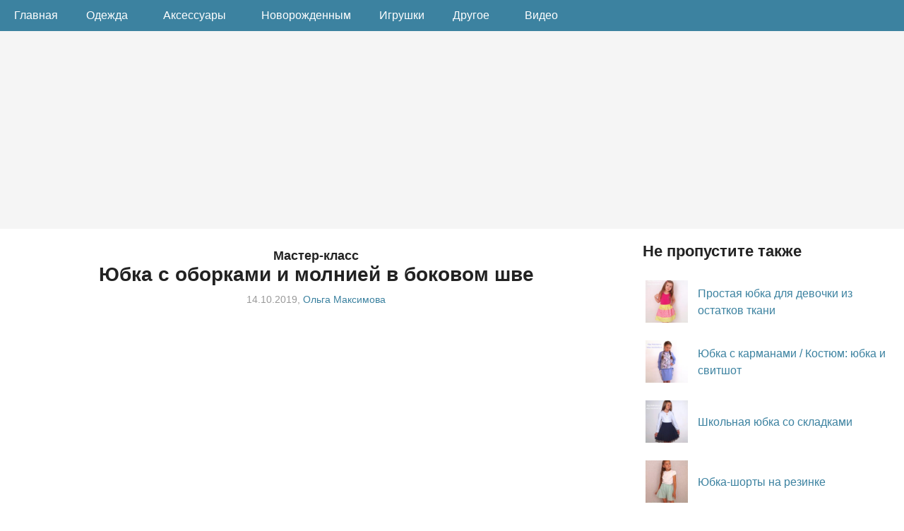

--- FILE ---
content_type: text/html; charset=UTF-8
request_url: https://helga-handmade.ru/yubka-s-oborkami-i-molniej-v-bokovom-shve.php
body_size: 14246
content:

<!DOCTYPE html>
<html lang="ru">
<head>
<title>Юбка с оборками и молнией в боковом шве своими руками</title>
<meta http-equiv="Content-Type" content="text/html; charset=UTF-8" />
<meta name=viewport content="width=device-width, initial-scale=1" />
<link rel="stylesheet" type="text/css" media="all" href="//helga-handmade.ru/wp-content/themes/tweaker3-child/style.css?rev=1.82" />

<meta itemprop="image" content="https://helga-handmade.ru/wp-content/uploads/2019/10/DSC06155-740x485.jpg">
<link rel="image_src" href="https://helga-handmade.ru/wp-content/uploads/2019/10/DSC06155-740x485.jpg" />
<link rel="apple-touch-icon" sizes="180x180" href="https://helga-handmade.ru/wp-content/themes/tweaker3-child/images/hhm-logo-180px.png">
<link rel="manifest" href="//helga-handmade.ru/site.webmanifest" />
<link rel="preload" href="//helga-handmade.ru/wp-content/themes/tweaker3-child/style.css?rev=1.82" as="style" />
<link rel="preload" href="//helga-handmade.ru/wp-includes/css/dist/block-library/style.min.css" as="style" />
<link rel="preload" href="//helga-handmade.ru/wp-content/plugins/yet-another-related-posts-plugin/style/related.css" as="style" />

<link rel="preload" href="//mc.yandex.ru/metrika/tag.js" as="script" />
<link rel="preload" href="//yandex.ru/ads/system/context.js" as="script" />
<link rel="preload" href="//vk.com/js/api/openapi.js?169" as="script" />
	

		<!-- All in One SEO 4.9.3 - aioseo.com -->
	<meta name="description" content="Как сшить детскую пышную юбку с оборками и молнией в боковом шве. Красивая школьная юбка своими руками. Выкройка на рост 110-164 см." />
	<meta name="robots" content="max-image-preview:large" />
	<meta name="author" content="Ольга Максимова"/>
	<meta name="keywords" content="как сшить юбку,школьная юбка,школьная форма,шитье,шитье для начинающих,своими руками,юбки,оборки,детская одежда,рукоделие,шью сама,diy,handmade,sewing,,видео,одежда" />
	<link rel="canonical" href="https://helga-handmade.ru/yubka-s-oborkami-i-molniej-v-bokovom-shve.php" />
	<meta name="generator" content="All in One SEO (AIOSEO) 4.9.3" />
		<!-- All in One SEO -->

<link rel="alternate" type="application/rss+xml" title="helga-handmade.ru &raquo; Лента" href="https://helga-handmade.ru/feed" />
<link rel="alternate" type="application/rss+xml" title="helga-handmade.ru &raquo; Лента комментариев" href="https://helga-handmade.ru/comments/feed" />
<style id='wp-img-auto-sizes-contain-inline-css' type='text/css'>
img:is([sizes=auto i],[sizes^="auto," i]){contain-intrinsic-size:3000px 1500px}
/*# sourceURL=wp-img-auto-sizes-contain-inline-css */
</style>
<style id='wp-emoji-styles-inline-css' type='text/css'>

	img.wp-smiley, img.emoji {
		display: inline !important;
		border: none !important;
		box-shadow: none !important;
		height: 1em !important;
		width: 1em !important;
		margin: 0 0.07em !important;
		vertical-align: -0.1em !important;
		background: none !important;
		padding: 0 !important;
	}
/*# sourceURL=wp-emoji-styles-inline-css */
</style>
<style id='wp-block-library-inline-css' type='text/css'>
:root{--wp-block-synced-color:#7a00df;--wp-block-synced-color--rgb:122,0,223;--wp-bound-block-color:var(--wp-block-synced-color);--wp-editor-canvas-background:#ddd;--wp-admin-theme-color:#007cba;--wp-admin-theme-color--rgb:0,124,186;--wp-admin-theme-color-darker-10:#006ba1;--wp-admin-theme-color-darker-10--rgb:0,107,160.5;--wp-admin-theme-color-darker-20:#005a87;--wp-admin-theme-color-darker-20--rgb:0,90,135;--wp-admin-border-width-focus:2px}@media (min-resolution:192dpi){:root{--wp-admin-border-width-focus:1.5px}}.wp-element-button{cursor:pointer}:root .has-very-light-gray-background-color{background-color:#eee}:root .has-very-dark-gray-background-color{background-color:#313131}:root .has-very-light-gray-color{color:#eee}:root .has-very-dark-gray-color{color:#313131}:root .has-vivid-green-cyan-to-vivid-cyan-blue-gradient-background{background:linear-gradient(135deg,#00d084,#0693e3)}:root .has-purple-crush-gradient-background{background:linear-gradient(135deg,#34e2e4,#4721fb 50%,#ab1dfe)}:root .has-hazy-dawn-gradient-background{background:linear-gradient(135deg,#faaca8,#dad0ec)}:root .has-subdued-olive-gradient-background{background:linear-gradient(135deg,#fafae1,#67a671)}:root .has-atomic-cream-gradient-background{background:linear-gradient(135deg,#fdd79a,#004a59)}:root .has-nightshade-gradient-background{background:linear-gradient(135deg,#330968,#31cdcf)}:root .has-midnight-gradient-background{background:linear-gradient(135deg,#020381,#2874fc)}:root{--wp--preset--font-size--normal:16px;--wp--preset--font-size--huge:42px}.has-regular-font-size{font-size:1em}.has-larger-font-size{font-size:2.625em}.has-normal-font-size{font-size:var(--wp--preset--font-size--normal)}.has-huge-font-size{font-size:var(--wp--preset--font-size--huge)}.has-text-align-center{text-align:center}.has-text-align-left{text-align:left}.has-text-align-right{text-align:right}.has-fit-text{white-space:nowrap!important}#end-resizable-editor-section{display:none}.aligncenter{clear:both}.items-justified-left{justify-content:flex-start}.items-justified-center{justify-content:center}.items-justified-right{justify-content:flex-end}.items-justified-space-between{justify-content:space-between}.screen-reader-text{border:0;clip-path:inset(50%);height:1px;margin:-1px;overflow:hidden;padding:0;position:absolute;width:1px;word-wrap:normal!important}.screen-reader-text:focus{background-color:#ddd;clip-path:none;color:#444;display:block;font-size:1em;height:auto;left:5px;line-height:normal;padding:15px 23px 14px;text-decoration:none;top:5px;width:auto;z-index:100000}html :where(.has-border-color){border-style:solid}html :where([style*=border-top-color]){border-top-style:solid}html :where([style*=border-right-color]){border-right-style:solid}html :where([style*=border-bottom-color]){border-bottom-style:solid}html :where([style*=border-left-color]){border-left-style:solid}html :where([style*=border-width]){border-style:solid}html :where([style*=border-top-width]){border-top-style:solid}html :where([style*=border-right-width]){border-right-style:solid}html :where([style*=border-bottom-width]){border-bottom-style:solid}html :where([style*=border-left-width]){border-left-style:solid}html :where(img[class*=wp-image-]){height:auto;max-width:100%}:where(figure){margin:0 0 1em}html :where(.is-position-sticky){--wp-admin--admin-bar--position-offset:var(--wp-admin--admin-bar--height,0px)}@media screen and (max-width:600px){html :where(.is-position-sticky){--wp-admin--admin-bar--position-offset:0px}}

/*# sourceURL=wp-block-library-inline-css */
</style><style id='wp-block-columns-inline-css' type='text/css'>
.wp-block-columns{box-sizing:border-box;display:flex;flex-wrap:wrap!important}@media (min-width:782px){.wp-block-columns{flex-wrap:nowrap!important}}.wp-block-columns{align-items:normal!important}.wp-block-columns.are-vertically-aligned-top{align-items:flex-start}.wp-block-columns.are-vertically-aligned-center{align-items:center}.wp-block-columns.are-vertically-aligned-bottom{align-items:flex-end}@media (max-width:781px){.wp-block-columns:not(.is-not-stacked-on-mobile)>.wp-block-column{flex-basis:100%!important}}@media (min-width:782px){.wp-block-columns:not(.is-not-stacked-on-mobile)>.wp-block-column{flex-basis:0;flex-grow:1}.wp-block-columns:not(.is-not-stacked-on-mobile)>.wp-block-column[style*=flex-basis]{flex-grow:0}}.wp-block-columns.is-not-stacked-on-mobile{flex-wrap:nowrap!important}.wp-block-columns.is-not-stacked-on-mobile>.wp-block-column{flex-basis:0;flex-grow:1}.wp-block-columns.is-not-stacked-on-mobile>.wp-block-column[style*=flex-basis]{flex-grow:0}:where(.wp-block-columns){margin-bottom:1.75em}:where(.wp-block-columns.has-background){padding:1.25em 2.375em}.wp-block-column{flex-grow:1;min-width:0;overflow-wrap:break-word;word-break:break-word}.wp-block-column.is-vertically-aligned-top{align-self:flex-start}.wp-block-column.is-vertically-aligned-center{align-self:center}.wp-block-column.is-vertically-aligned-bottom{align-self:flex-end}.wp-block-column.is-vertically-aligned-stretch{align-self:stretch}.wp-block-column.is-vertically-aligned-bottom,.wp-block-column.is-vertically-aligned-center,.wp-block-column.is-vertically-aligned-top{width:100%}
/*# sourceURL=https://helga-handmade.ru/wp-includes/blocks/columns/style.min.css */
</style>
<style id='global-styles-inline-css' type='text/css'>
:root{--wp--preset--aspect-ratio--square: 1;--wp--preset--aspect-ratio--4-3: 4/3;--wp--preset--aspect-ratio--3-4: 3/4;--wp--preset--aspect-ratio--3-2: 3/2;--wp--preset--aspect-ratio--2-3: 2/3;--wp--preset--aspect-ratio--16-9: 16/9;--wp--preset--aspect-ratio--9-16: 9/16;--wp--preset--color--black: #000000;--wp--preset--color--cyan-bluish-gray: #abb8c3;--wp--preset--color--white: #ffffff;--wp--preset--color--pale-pink: #f78da7;--wp--preset--color--vivid-red: #cf2e2e;--wp--preset--color--luminous-vivid-orange: #ff6900;--wp--preset--color--luminous-vivid-amber: #fcb900;--wp--preset--color--light-green-cyan: #7bdcb5;--wp--preset--color--vivid-green-cyan: #00d084;--wp--preset--color--pale-cyan-blue: #8ed1fc;--wp--preset--color--vivid-cyan-blue: #0693e3;--wp--preset--color--vivid-purple: #9b51e0;--wp--preset--gradient--vivid-cyan-blue-to-vivid-purple: linear-gradient(135deg,rgb(6,147,227) 0%,rgb(155,81,224) 100%);--wp--preset--gradient--light-green-cyan-to-vivid-green-cyan: linear-gradient(135deg,rgb(122,220,180) 0%,rgb(0,208,130) 100%);--wp--preset--gradient--luminous-vivid-amber-to-luminous-vivid-orange: linear-gradient(135deg,rgb(252,185,0) 0%,rgb(255,105,0) 100%);--wp--preset--gradient--luminous-vivid-orange-to-vivid-red: linear-gradient(135deg,rgb(255,105,0) 0%,rgb(207,46,46) 100%);--wp--preset--gradient--very-light-gray-to-cyan-bluish-gray: linear-gradient(135deg,rgb(238,238,238) 0%,rgb(169,184,195) 100%);--wp--preset--gradient--cool-to-warm-spectrum: linear-gradient(135deg,rgb(74,234,220) 0%,rgb(151,120,209) 20%,rgb(207,42,186) 40%,rgb(238,44,130) 60%,rgb(251,105,98) 80%,rgb(254,248,76) 100%);--wp--preset--gradient--blush-light-purple: linear-gradient(135deg,rgb(255,206,236) 0%,rgb(152,150,240) 100%);--wp--preset--gradient--blush-bordeaux: linear-gradient(135deg,rgb(254,205,165) 0%,rgb(254,45,45) 50%,rgb(107,0,62) 100%);--wp--preset--gradient--luminous-dusk: linear-gradient(135deg,rgb(255,203,112) 0%,rgb(199,81,192) 50%,rgb(65,88,208) 100%);--wp--preset--gradient--pale-ocean: linear-gradient(135deg,rgb(255,245,203) 0%,rgb(182,227,212) 50%,rgb(51,167,181) 100%);--wp--preset--gradient--electric-grass: linear-gradient(135deg,rgb(202,248,128) 0%,rgb(113,206,126) 100%);--wp--preset--gradient--midnight: linear-gradient(135deg,rgb(2,3,129) 0%,rgb(40,116,252) 100%);--wp--preset--font-size--small: 13px;--wp--preset--font-size--medium: 20px;--wp--preset--font-size--large: 36px;--wp--preset--font-size--x-large: 42px;--wp--preset--spacing--20: 0.44rem;--wp--preset--spacing--30: 0.67rem;--wp--preset--spacing--40: 1rem;--wp--preset--spacing--50: 1.5rem;--wp--preset--spacing--60: 2.25rem;--wp--preset--spacing--70: 3.38rem;--wp--preset--spacing--80: 5.06rem;--wp--preset--shadow--natural: 6px 6px 9px rgba(0, 0, 0, 0.2);--wp--preset--shadow--deep: 12px 12px 50px rgba(0, 0, 0, 0.4);--wp--preset--shadow--sharp: 6px 6px 0px rgba(0, 0, 0, 0.2);--wp--preset--shadow--outlined: 6px 6px 0px -3px rgb(255, 255, 255), 6px 6px rgb(0, 0, 0);--wp--preset--shadow--crisp: 6px 6px 0px rgb(0, 0, 0);}:where(.is-layout-flex){gap: 0.5em;}:where(.is-layout-grid){gap: 0.5em;}body .is-layout-flex{display: flex;}.is-layout-flex{flex-wrap: wrap;align-items: center;}.is-layout-flex > :is(*, div){margin: 0;}body .is-layout-grid{display: grid;}.is-layout-grid > :is(*, div){margin: 0;}:where(.wp-block-columns.is-layout-flex){gap: 2em;}:where(.wp-block-columns.is-layout-grid){gap: 2em;}:where(.wp-block-post-template.is-layout-flex){gap: 1.25em;}:where(.wp-block-post-template.is-layout-grid){gap: 1.25em;}.has-black-color{color: var(--wp--preset--color--black) !important;}.has-cyan-bluish-gray-color{color: var(--wp--preset--color--cyan-bluish-gray) !important;}.has-white-color{color: var(--wp--preset--color--white) !important;}.has-pale-pink-color{color: var(--wp--preset--color--pale-pink) !important;}.has-vivid-red-color{color: var(--wp--preset--color--vivid-red) !important;}.has-luminous-vivid-orange-color{color: var(--wp--preset--color--luminous-vivid-orange) !important;}.has-luminous-vivid-amber-color{color: var(--wp--preset--color--luminous-vivid-amber) !important;}.has-light-green-cyan-color{color: var(--wp--preset--color--light-green-cyan) !important;}.has-vivid-green-cyan-color{color: var(--wp--preset--color--vivid-green-cyan) !important;}.has-pale-cyan-blue-color{color: var(--wp--preset--color--pale-cyan-blue) !important;}.has-vivid-cyan-blue-color{color: var(--wp--preset--color--vivid-cyan-blue) !important;}.has-vivid-purple-color{color: var(--wp--preset--color--vivid-purple) !important;}.has-black-background-color{background-color: var(--wp--preset--color--black) !important;}.has-cyan-bluish-gray-background-color{background-color: var(--wp--preset--color--cyan-bluish-gray) !important;}.has-white-background-color{background-color: var(--wp--preset--color--white) !important;}.has-pale-pink-background-color{background-color: var(--wp--preset--color--pale-pink) !important;}.has-vivid-red-background-color{background-color: var(--wp--preset--color--vivid-red) !important;}.has-luminous-vivid-orange-background-color{background-color: var(--wp--preset--color--luminous-vivid-orange) !important;}.has-luminous-vivid-amber-background-color{background-color: var(--wp--preset--color--luminous-vivid-amber) !important;}.has-light-green-cyan-background-color{background-color: var(--wp--preset--color--light-green-cyan) !important;}.has-vivid-green-cyan-background-color{background-color: var(--wp--preset--color--vivid-green-cyan) !important;}.has-pale-cyan-blue-background-color{background-color: var(--wp--preset--color--pale-cyan-blue) !important;}.has-vivid-cyan-blue-background-color{background-color: var(--wp--preset--color--vivid-cyan-blue) !important;}.has-vivid-purple-background-color{background-color: var(--wp--preset--color--vivid-purple) !important;}.has-black-border-color{border-color: var(--wp--preset--color--black) !important;}.has-cyan-bluish-gray-border-color{border-color: var(--wp--preset--color--cyan-bluish-gray) !important;}.has-white-border-color{border-color: var(--wp--preset--color--white) !important;}.has-pale-pink-border-color{border-color: var(--wp--preset--color--pale-pink) !important;}.has-vivid-red-border-color{border-color: var(--wp--preset--color--vivid-red) !important;}.has-luminous-vivid-orange-border-color{border-color: var(--wp--preset--color--luminous-vivid-orange) !important;}.has-luminous-vivid-amber-border-color{border-color: var(--wp--preset--color--luminous-vivid-amber) !important;}.has-light-green-cyan-border-color{border-color: var(--wp--preset--color--light-green-cyan) !important;}.has-vivid-green-cyan-border-color{border-color: var(--wp--preset--color--vivid-green-cyan) !important;}.has-pale-cyan-blue-border-color{border-color: var(--wp--preset--color--pale-cyan-blue) !important;}.has-vivid-cyan-blue-border-color{border-color: var(--wp--preset--color--vivid-cyan-blue) !important;}.has-vivid-purple-border-color{border-color: var(--wp--preset--color--vivid-purple) !important;}.has-vivid-cyan-blue-to-vivid-purple-gradient-background{background: var(--wp--preset--gradient--vivid-cyan-blue-to-vivid-purple) !important;}.has-light-green-cyan-to-vivid-green-cyan-gradient-background{background: var(--wp--preset--gradient--light-green-cyan-to-vivid-green-cyan) !important;}.has-luminous-vivid-amber-to-luminous-vivid-orange-gradient-background{background: var(--wp--preset--gradient--luminous-vivid-amber-to-luminous-vivid-orange) !important;}.has-luminous-vivid-orange-to-vivid-red-gradient-background{background: var(--wp--preset--gradient--luminous-vivid-orange-to-vivid-red) !important;}.has-very-light-gray-to-cyan-bluish-gray-gradient-background{background: var(--wp--preset--gradient--very-light-gray-to-cyan-bluish-gray) !important;}.has-cool-to-warm-spectrum-gradient-background{background: var(--wp--preset--gradient--cool-to-warm-spectrum) !important;}.has-blush-light-purple-gradient-background{background: var(--wp--preset--gradient--blush-light-purple) !important;}.has-blush-bordeaux-gradient-background{background: var(--wp--preset--gradient--blush-bordeaux) !important;}.has-luminous-dusk-gradient-background{background: var(--wp--preset--gradient--luminous-dusk) !important;}.has-pale-ocean-gradient-background{background: var(--wp--preset--gradient--pale-ocean) !important;}.has-electric-grass-gradient-background{background: var(--wp--preset--gradient--electric-grass) !important;}.has-midnight-gradient-background{background: var(--wp--preset--gradient--midnight) !important;}.has-small-font-size{font-size: var(--wp--preset--font-size--small) !important;}.has-medium-font-size{font-size: var(--wp--preset--font-size--medium) !important;}.has-large-font-size{font-size: var(--wp--preset--font-size--large) !important;}.has-x-large-font-size{font-size: var(--wp--preset--font-size--x-large) !important;}
:where(.wp-block-columns.is-layout-flex){gap: 2em;}:where(.wp-block-columns.is-layout-grid){gap: 2em;}
/*# sourceURL=global-styles-inline-css */
</style>
<style id='core-block-supports-inline-css' type='text/css'>
.wp-container-core-columns-is-layout-9d6595d7{flex-wrap:nowrap;}
/*# sourceURL=core-block-supports-inline-css */
</style>

<style id='classic-theme-styles-inline-css' type='text/css'>
/*! This file is auto-generated */
.wp-block-button__link{color:#fff;background-color:#32373c;border-radius:9999px;box-shadow:none;text-decoration:none;padding:calc(.667em + 2px) calc(1.333em + 2px);font-size:1.125em}.wp-block-file__button{background:#32373c;color:#fff;text-decoration:none}
/*# sourceURL=/wp-includes/css/classic-themes.min.css */
</style>
<link rel='shortlink' href='https://helga-handmade.ru/?p=7110' />

<script>window.yaContextCb=window.yaContextCb||[]</script>
<script src="https://yandex.ru/ads/system/context.js" async></script>

	
<script type="text/javascript" src="https://vk.com/js/api/openapi.js?169"></script>
<script type="text/javascript">
  //VK.init({ apiId: 54009755, onlyWidgets: true });
  VK.init({ apiId: 54024517, onlyWidgets: true });
	
</script>
	
<link rel='stylesheet' id='yarppRelatedCss-css' href='https://helga-handmade.ru/wp-content/plugins/yet-another-related-posts-plugin/style/related.css' type='text/css' media='all' />
</head>

<body class="wp-singular post-template-default single single-post postid-7110 single-format-standard wp-theme-tweaker3-child" >

<header>

<div class="nav-bar">
<a href="//helga-handmade.ru"><i class="fa fa-bars"></i><span>helga-handmade.ru</span></a>
</div>

<div id="htop">
<nav>

<ul>
<li><a class="header_menu_item" title="Главная helga-handmade.ru" href="//helga-handmade.ru">Главная</a></li>
<li class="sub-menu">
<a class="header_menu_item" title="Одежда" href="//helga-handmade.ru/tag/odezhda">Одежда<i class="fa fa-angle-down"></i></a>
<ul class="children">
<li><a class="header_menu_item" href="//helga-handmade.ru/tag/kofty">Кофты</a></li>
<li><a class="header_menu_item" href="//helga-handmade.ru/tag/obuv">Обувь</a></li>
<li><a class="header_menu_item" href="//helga-handmade.ru/tag/platya">Платья</a></li>
<li><a class="header_menu_item" href="//helga-handmade.ru/tag/shapki">Шапки</a></li>
<li><a class="header_menu_item" href="//helga-handmade.ru/tag/shtany">Штаны</a></li>
<li><a class="header_menu_item" href="//helga-handmade.ru/tag/yubki">Юбки</a></li>
<li><a class="header_menu_item" href="//helga-handmade.ru/tag/prazdniki">Праздничная</a></li>
<li><a class="header_menu_item" href="//helga-handmade.ru/tag/odezhda">Вся одежда</a></li>
</ul></li>
<li class="sub-menu">
<a class="header_menu_item" title="Аксессуары" href="//helga-handmade.ru/tag/aksessuary">Аксессуары<i class="fa fa-angle-down"></i></a>
<ul class="children">
<li><a class="header_menu_item" href="//helga-handmade.ru/category/aksessuary/busy">Бусы</a></li>
<li><a class="header_menu_item" href="//helga-handmade.ru/category/aksessuary/sumki">Сумки</a></li>
<li><a class="header_menu_item" href="//helga-handmade.ru/category/aksessuary/cvety">Цветы</a></li>
<li><a class="header_menu_item" href="//helga-handmade.ru/category/aksessuary/povyazki-na-golovu">Повязки на голову</a></li>
<li><a class="header_menu_item" href="//helga-handmade.ru/category/aksessuary">Все аксессуары</a></li>
</ul></li>
<li><a class="header_menu_item" href="//helga-handmade.ru/category/novorozhdennim">Новорожденным</a></li>
<li><a class="header_menu_item" href="//helga-handmade.ru/category/igrushki-all">Игрушки</a></li>
<li class="sub-menu">
<a class="header_menu_item" title="Другое" href="#">Другое<i class="fa fa-angle-down"></i></a>
<ul class="children">
<li><a class="header_menu_item" href="//helga-handmade.ru/tag/podarki">В подарок</a></li>
<li><a class="header_menu_item" href="//helga-handmade.ru/tag/idei-dlya-peredelki">Переделки</a></li>
<li><a class="header_menu_item" href="//helga-handmade.ru/tag/detskaya">Детская комната</a></li>
<li><a class="header_menu_item" href="//helga-handmade.ru/tag/gostinaya">Гостиная</a></li>
</ul></li>
<li><a class="header_menu_item" href="//helga-handmade.ru/tag/video">Видео</a></li>

</ul>

</nav>
</div>

</header>

	  	
<div class="header_top">
  <div class="header_ads">



<!-- Yandex.RTB R-A-123062-13 -->
<div id="yandex_rtb_R-A-123062-13"></div>
<script>window.yaContextCb.push(()=>{
  Ya.Context.AdvManager.render({
    renderTo: 'yandex_rtb_R-A-123062-13',
    blockId: 'R-A-123062-13'
  })
})</script>
	  
	  
  </div>
</div>

<div id="wrapper">

<div id="container">


<div id="content">


<div class="post">

<article class="hentry" style="margin-bottom: 5px;">

<h1 class="entry-title"><span class="pretitle">Мастер-класс</span><br />Юбка с оборками и молнией в боковом шве</h1>


<div class="author vCard postinfo" style="display:block;text-align:left;margin-bottom:25px;">	
	<div style="text-align:center;"><time class="published" datetime="2019-10-14">14.10.2019</time>, <span class="fn name"><a href="//vk.com/omaksimova" target="_blank" rel="nofollow noopener">Ольга Максимова</a></span></div>
</div>
	
<div class="videoWrapper" style="margin-bottom:35px; !important;">
<iframe src="https://vk.ru/video_ext.php?oid=-117133862&id=456241250&hash=7eb0781288dab1ca&hd=1" width="640" height="360" allow="autoplay; encrypted-media; fullscreen; picture-in-picture;" frameborder="0" allowfullscreen></iframe>	
</div>

<div class="subscribe_box">Подпишитесь на меня в Telegram: <a href="//t.me/hhm_olga">hhm_olga</a></div>
	
<div class="entry-content">
<p>Дочка захотела себе пышную школьную юбочку с оборками и на днях я сшила ей такую юбку с оборками и молнией в боковом шве. На юбку ушло примерно 1,4 м костюмной ткани при ширине 150 см. Костюмную ткань Памела заказывала в магазине <a href="https://tkanimoda.com/" rel="noopener" target="_blank">«МОДА.РУ»</a>. Расход ткани также указан на сайте с выкройкой.</p>
<p><img fetchpriority="high" decoding="async" src="//helga-handmade.ru/wp-content/uploads/2019/10/DSC06155-740x485.jpg" alt="" width="740" height="485" class="aligncenter size-medium wp-image-7145" srcset="https://helga-handmade.ru/wp-content/uploads/2019/10/DSC06155-740x485.jpg 740w, https://helga-handmade.ru/wp-content/uploads/2019/10/DSC06155-768x504.jpg 768w" sizes="(max-width: 740px) 100vw, 740px" /></p>
<p><a href="https://shkatulka-sew.ru/pattern/vykroyka-detskoy-yubki-s-oborkami-ks090819/" rel="noopener" target="_blank">Выкройка юбки с сайта &#171;Шкатулка&#187;, ростовка 110-164 см</a>. Выбирая выкройку ориентируйтесь на параметры. У дочки рост 131 см, нам подошла выкройка на рост 128 см. Кроим, детали выкройки, прибавив на швы по 1 см с каждой стороны: 2 детали кокетки переда, 2 детали кокетки спинки, 1 деталь нижней юбки переда и 1 деталь нижней юбки спинки. Оборки выкраиваются в виде прямоугольников, их размеры даны в выкройке.</p>
<p><img decoding="async" src="//helga-handmade.ru/wp-content/uploads/2019/10/DSC05807-740x507.jpg" alt="" width="740" height="507" class="aligncenter size-medium wp-image-7113" srcset="https://helga-handmade.ru/wp-content/uploads/2019/10/DSC05807-740x507.jpg 740w, https://helga-handmade.ru/wp-content/uploads/2019/10/DSC05807-768x526.jpg 768w" sizes="(max-width: 740px) 100vw, 740px" /></p>
<p>Начну с оборок. Каждый ярус стачиваем в кольцо, где отмечено клипсами для фиксации ткани.</p>
<p><img decoding="async" src="//helga-handmade.ru/wp-content/uploads/2019/10/DSC05961-740x505.jpg" alt="" width="740" height="505" class="aligncenter size-medium wp-image-7114" srcset="https://helga-handmade.ru/wp-content/uploads/2019/10/DSC05961-740x505.jpg 740w, https://helga-handmade.ru/wp-content/uploads/2019/10/DSC05961-768x524.jpg 768w" sizes="(max-width: 740px) 100vw, 740px" /></p>
<p><img loading="lazy" decoding="async" src="//helga-handmade.ru/wp-content/uploads/2019/10/DSC05963-740x504.jpg" alt="" width="740" height="504" class="aligncenter size-medium wp-image-7115" srcset="https://helga-handmade.ru/wp-content/uploads/2019/10/DSC05963-740x504.jpg 740w, https://helga-handmade.ru/wp-content/uploads/2019/10/DSC05963-768x523.jpg 768w" sizes="auto, (max-width: 740px) 100vw, 740px" /></p>
<p>Нижний срез каждого яруса обмётываем на оверлоке или на швейной машинке с помощью оверлочной лапки или специальных строчек. Затем подгибаем край, прокладываем прямую строчку на швейной машине и отутюживаем.</p>
<p><img loading="lazy" decoding="async" src="//helga-handmade.ru/wp-content/uploads/2019/10/DSC05973-740x493.jpg" alt="" width="740" height="493" class="aligncenter size-medium wp-image-7116" srcset="https://helga-handmade.ru/wp-content/uploads/2019/10/DSC05973-740x493.jpg 740w, https://helga-handmade.ru/wp-content/uploads/2019/10/DSC05973-768x511.jpg 768w" sizes="auto, (max-width: 740px) 100vw, 740px" /></p>
<p>3 яруса для оборок готовы. Их пока откладываем в сторону.</p>
<p><img loading="lazy" decoding="async" src="//helga-handmade.ru/wp-content/uploads/2019/10/DSC05975-740x504.jpg" alt="" width="740" height="504" class="aligncenter size-medium wp-image-7117" srcset="https://helga-handmade.ru/wp-content/uploads/2019/10/DSC05975-740x504.jpg 740w, https://helga-handmade.ru/wp-content/uploads/2019/10/DSC05975-768x523.jpg 768w" sizes="auto, (max-width: 740px) 100vw, 740px" /></p>
<p>Переходим к деталям кокетки: 2 детали кокетки переда и 2 детали кокетки спинки (для лицевой и для изнаночной стороны юбки). </p>
<p><img loading="lazy" decoding="async" src="//helga-handmade.ru/wp-content/uploads/2019/10/DSC05977-740x499.jpg" alt="" width="740" height="499" class="aligncenter size-medium wp-image-7118" srcset="https://helga-handmade.ru/wp-content/uploads/2019/10/DSC05977-740x499.jpg 740w, https://helga-handmade.ru/wp-content/uploads/2019/10/DSC05977-768x518.jpg 768w" sizes="auto, (max-width: 740px) 100vw, 740px" /></p>
<p>Детали кокеток спинки и переда для лицевой стороны нужно продублировать, то есть с изнаночной стороны проклеить дублерином. Затем стачиваем правый боковой шов, где зафиксированы клипсы. Предварительно на деталях я сделала метки, чтоб не перепутать спинку и перед.</p>
<p><img loading="lazy" decoding="async" src="//helga-handmade.ru/wp-content/uploads/2019/10/DSC05983-740x504.jpg" alt="" width="740" height="504" class="aligncenter size-medium wp-image-7119" srcset="https://helga-handmade.ru/wp-content/uploads/2019/10/DSC05983-740x504.jpg 740w, https://helga-handmade.ru/wp-content/uploads/2019/10/DSC05983-768x523.jpg 768w" sizes="auto, (max-width: 740px) 100vw, 740px" /></p>
<p>Швы обмётываем на оверлоке и разутюживаем в разные стороны.</p>
<p><img loading="lazy" decoding="async" src="//helga-handmade.ru/wp-content/uploads/2019/10/DSC05988-740x507.jpg" alt="" width="740" height="507" class="aligncenter size-medium wp-image-7120" srcset="https://helga-handmade.ru/wp-content/uploads/2019/10/DSC05988-740x507.jpg 740w, https://helga-handmade.ru/wp-content/uploads/2019/10/DSC05988-768x526.jpg 768w" sizes="auto, (max-width: 740px) 100vw, 740px" /></p>
<p>Кладем кокетки для лицевой и для изнаночной стороны лицевыми сторонами друг на друга и стачиваем верхний срез, где зафиксированы клипсы.</p>
<p><img loading="lazy" decoding="async" src="//helga-handmade.ru/wp-content/uploads/2019/10/DSC05993-740x508.jpg" alt="" width="740" height="508" class="aligncenter size-medium wp-image-7121" srcset="https://helga-handmade.ru/wp-content/uploads/2019/10/DSC05993-740x508.jpg 740w, https://helga-handmade.ru/wp-content/uploads/2019/10/DSC05993-768x527.jpg 768w" sizes="auto, (max-width: 740px) 100vw, 740px" /></p>
<p>На сгибе делаем надсечки (надрезы), не доходя доходя до шва на пару мм.</p>
<p><img loading="lazy" decoding="async" src="//helga-handmade.ru/wp-content/uploads/2019/10/DSC06001-740x503.jpg" alt="" width="740" height="503" class="aligncenter size-medium wp-image-7122" srcset="https://helga-handmade.ru/wp-content/uploads/2019/10/DSC06001-740x503.jpg 740w, https://helga-handmade.ru/wp-content/uploads/2019/10/DSC06001-768x522.jpg 768w" sizes="auto, (max-width: 740px) 100vw, 740px" /></p>
<p>Края кокетки обмётываем на оверлоке.</p>
<p><img loading="lazy" decoding="async" src="//helga-handmade.ru/wp-content/uploads/2019/10/DSC06004-740x505.jpg" alt="" width="740" height="505" class="aligncenter size-medium wp-image-7123" srcset="https://helga-handmade.ru/wp-content/uploads/2019/10/DSC06004-740x505.jpg 740w, https://helga-handmade.ru/wp-content/uploads/2019/10/DSC06004-768x524.jpg 768w" sizes="auto, (max-width: 740px) 100vw, 740px" /></p>
<p>Затем сгибаем так, чтоб швы остались внутри и отутюживаем.</p>
<p><img loading="lazy" decoding="async" src="//helga-handmade.ru/wp-content/uploads/2019/10/DSC06009-740x507.jpg" alt="" width="740" height="507" class="aligncenter size-medium wp-image-7124" srcset="https://helga-handmade.ru/wp-content/uploads/2019/10/DSC06009-740x507.jpg 740w, https://helga-handmade.ru/wp-content/uploads/2019/10/DSC06009-768x526.jpg 768w" sizes="auto, (max-width: 740px) 100vw, 740px" /></p>
<p>На этом этапе нужно вшить (притачать) потайную молнию. Сначала нужно приметать молнию, затем вшиваем с помощью специальной лапки.</p>
<p><img loading="lazy" decoding="async" src="//helga-handmade.ru/wp-content/uploads/2019/10/DSC06017-740x501.jpg" alt="" width="740" height="501" class="aligncenter size-medium wp-image-7126" srcset="https://helga-handmade.ru/wp-content/uploads/2019/10/DSC06017-740x501.jpg 740w, https://helga-handmade.ru/wp-content/uploads/2019/10/DSC06017-768x520.jpg 768w" sizes="auto, (max-width: 740px) 100vw, 740px" /></p>
<p>Сгибаем кокетку по шву, прикладываем лицом к лицу и стачиваем с изнаночной стороны, где отмечено клипсами, не доходя до края на 1 см. Уголки срезаем.</p>
<p><img loading="lazy" decoding="async" src="//helga-handmade.ru/wp-content/uploads/2019/10/DSC06021-740x504.jpg" alt="" width="740" height="504" class="aligncenter size-medium wp-image-7127" srcset="https://helga-handmade.ru/wp-content/uploads/2019/10/DSC06021-740x504.jpg 740w, https://helga-handmade.ru/wp-content/uploads/2019/10/DSC06021-768x523.jpg 768w" sizes="auto, (max-width: 740px) 100vw, 740px" /></p>
<p>Выворачиваем кокетку на лицевую сторону. На второй стороне молнии делаем метку, где будет край кокетки.</p>
<p><img loading="lazy" decoding="async" src="//helga-handmade.ru/wp-content/uploads/2019/10/DSC06024-740x507.jpg" alt="" width="740" height="507" class="aligncenter size-medium wp-image-7128" srcset="https://helga-handmade.ru/wp-content/uploads/2019/10/DSC06024-740x507.jpg 740w, https://helga-handmade.ru/wp-content/uploads/2019/10/DSC06024-768x526.jpg 768w" sizes="auto, (max-width: 740px) 100vw, 740px" /></p>
<p>Также вшиваем вторую сторону молнии. </p>
<p><img loading="lazy" decoding="async" src="//helga-handmade.ru/wp-content/uploads/2019/10/DSC06026-740x508.jpg" alt="" width="740" height="508" class="aligncenter size-medium wp-image-7129" srcset="https://helga-handmade.ru/wp-content/uploads/2019/10/DSC06026-740x508.jpg 740w, https://helga-handmade.ru/wp-content/uploads/2019/10/DSC06026-768x527.jpg 768w" sizes="auto, (max-width: 740px) 100vw, 740px" /></p>
<p>Если молния длинная, как у меня, то отрезаем лишнее и закрепляем молнию и лицевую часть кокетки, проложив прямую строчку, где отмечено пунктиром.</p>
<p><img loading="lazy" decoding="async" src="//helga-handmade.ru/wp-content/uploads/2019/10/DSC06030-740x507.jpg" alt="" width="740" height="507" class="aligncenter size-medium wp-image-7130" srcset="https://helga-handmade.ru/wp-content/uploads/2019/10/DSC06030-740x507.jpg 740w, https://helga-handmade.ru/wp-content/uploads/2019/10/DSC06030-768x526.jpg 768w" sizes="auto, (max-width: 740px) 100vw, 740px" /></p>
<p>Переходим к деталям нижней юбки. Их стачиваем в боковых швах, где зафиксированы клипсы. С выкройки переносим/отмечаем линию притачивания второго яруса.</p>
<p><img loading="lazy" decoding="async" src="//helga-handmade.ru/wp-content/uploads/2019/10/DSC06035-740x508.jpg" alt="" width="740" height="508" class="aligncenter size-medium wp-image-7131" srcset="https://helga-handmade.ru/wp-content/uploads/2019/10/DSC06035-740x508.jpg 740w, https://helga-handmade.ru/wp-content/uploads/2019/10/DSC06035-768x527.jpg 768w" sizes="auto, (max-width: 740px) 100vw, 740px" /></p>
<p>Затем измеряем верхний и нижний срез нижней юбки, а также место притачивания второго яруса и присбариваем ярусы до нужной длины. Сборку делаем удобным для вас способом (вручную или при помощи лапки для присбаривания).</p>
<p><img loading="lazy" decoding="async" src="//helga-handmade.ru/wp-content/uploads/2019/10/DSC06048-740x507.jpg" alt="" width="740" height="507" class="aligncenter size-medium wp-image-7132" srcset="https://helga-handmade.ru/wp-content/uploads/2019/10/DSC06048-740x507.jpg 740w, https://helga-handmade.ru/wp-content/uploads/2019/10/DSC06048-768x526.jpg 768w" sizes="auto, (max-width: 740px) 100vw, 740px" /></p>
<p>Начинаем с нижнего яруса.</p>
<p><img loading="lazy" decoding="async" src="//helga-handmade.ru/wp-content/uploads/2019/10/DSC06051-740x492.jpg" alt="" width="740" height="492" class="aligncenter size-medium wp-image-7133" srcset="https://helga-handmade.ru/wp-content/uploads/2019/10/DSC06051-740x492.jpg 740w, https://helga-handmade.ru/wp-content/uploads/2019/10/DSC06051-768x511.jpg 768w" sizes="auto, (max-width: 740px) 100vw, 740px" /></p>
<p>Притачиваем нижний ярус к нижнему срезу юбки, равномерно распределив сборки. Если шьёте не на оверлоке, то припуски обметайте.</p>
<p><img loading="lazy" decoding="async" src="//helga-handmade.ru/wp-content/uploads/2019/10/DSC06068-740x507.jpg" alt="" width="740" height="507" class="aligncenter size-medium wp-image-7134" srcset="https://helga-handmade.ru/wp-content/uploads/2019/10/DSC06068-740x507.jpg 740w, https://helga-handmade.ru/wp-content/uploads/2019/10/DSC06068-768x526.jpg 768w" sizes="auto, (max-width: 740px) 100vw, 740px" /></p>
<p><img loading="lazy" decoding="async" src="//helga-handmade.ru/wp-content/uploads/2019/10/DSC06074-740x508.jpg" alt="" width="740" height="508" class="aligncenter size-medium wp-image-7135" srcset="https://helga-handmade.ru/wp-content/uploads/2019/10/DSC06074-740x508.jpg 740w, https://helga-handmade.ru/wp-content/uploads/2019/10/DSC06074-768x527.jpg 768w" sizes="auto, (max-width: 740px) 100vw, 740px" /></p>
<p>Затем припуски заутюживаем вверх и прокладываем прямую строчку по припуску с лицевой стороны, отступив 1 мм от шва.</p>
<p><img loading="lazy" decoding="async" src="//helga-handmade.ru/wp-content/uploads/2019/10/DSC06080-740x506.jpg" alt="" width="740" height="506" class="aligncenter size-medium wp-image-7136" srcset="https://helga-handmade.ru/wp-content/uploads/2019/10/DSC06080-740x506.jpg 740w, https://helga-handmade.ru/wp-content/uploads/2019/10/DSC06080-768x525.jpg 768w" sizes="auto, (max-width: 740px) 100vw, 740px" /></p>
<p>Среднюю оборку обмётываем по верхнему сосборенному срезу, складываем ее лицом к лицу с нижней юбкой и примётываем по разметке второго яруса.</p>
<p><img loading="lazy" decoding="async" src="//helga-handmade.ru/wp-content/uploads/2019/10/DSC06094-740x507.jpg" alt="" width="740" height="507" class="aligncenter size-medium wp-image-7138" srcset="https://helga-handmade.ru/wp-content/uploads/2019/10/DSC06094-740x507.jpg 740w, https://helga-handmade.ru/wp-content/uploads/2019/10/DSC06094-768x526.jpg 768w" sizes="auto, (max-width: 740px) 100vw, 740px" /></p>
<p>Затем притачиваем оборку и заутюживаем её вниз.</p>
<p><img loading="lazy" decoding="async" src="//helga-handmade.ru/wp-content/uploads/2019/10/DSC06100-740x502.jpg" alt="" width="740" height="502" class="aligncenter size-medium wp-image-7139" srcset="https://helga-handmade.ru/wp-content/uploads/2019/10/DSC06100-740x502.jpg 740w, https://helga-handmade.ru/wp-content/uploads/2019/10/DSC06100-768x521.jpg 768w" sizes="auto, (max-width: 740px) 100vw, 740px" /></p>
<p>Отстрачиваем по верхнему краю оборки, отступив от шва 1 мм.</p>
<p><img loading="lazy" decoding="async" src="//helga-handmade.ru/wp-content/uploads/2019/10/DSC06106-740x504.jpg" alt="" width="740" height="504" class="aligncenter size-medium wp-image-7140" srcset="https://helga-handmade.ru/wp-content/uploads/2019/10/DSC06106-740x504.jpg 740w, https://helga-handmade.ru/wp-content/uploads/2019/10/DSC06106-768x523.jpg 768w" sizes="auto, (max-width: 740px) 100vw, 740px" /></p>
<p>Верхнюю оборку складываем изнанкой к лицевой стороне юбки и стачиваем по верхнему срезу.</p>
<p><img loading="lazy" decoding="async" src="//helga-handmade.ru/wp-content/uploads/2019/10/DSC06114-740x505.jpg" alt="" width="740" height="505" class="aligncenter size-medium wp-image-7141" srcset="https://helga-handmade.ru/wp-content/uploads/2019/10/DSC06114-740x505.jpg 740w, https://helga-handmade.ru/wp-content/uploads/2019/10/DSC06114-768x524.jpg 768w" sizes="auto, (max-width: 740px) 100vw, 740px" /></p>
<p>Нижнюю часть юбки складываем с верхней кокеткой юбки лицом к лицу, совмещая боковые швы, и стачиваем. Припуски заутюживаем наверх.</p>
<p><img loading="lazy" decoding="async" src="//helga-handmade.ru/wp-content/uploads/2019/10/DSC06140-740x508.jpg" alt="" width="740" height="508" class="aligncenter size-medium wp-image-7143" srcset="https://helga-handmade.ru/wp-content/uploads/2019/10/DSC06140-740x508.jpg 740w, https://helga-handmade.ru/wp-content/uploads/2019/10/DSC06140-768x528.jpg 768w" sizes="auto, (max-width: 740px) 100vw, 740px" /></p>
<p>Внутреннюю кокетку фиксируем (я проклеила клеевой лентой) и прокладываем строчку по нижнему краю кокетки, закрывая внутренние швы.</p>
<p><img loading="lazy" decoding="async" src="//helga-handmade.ru/wp-content/uploads/2019/10/DSC06143-740x506.jpg" alt="" width="740" height="506" class="aligncenter size-medium wp-image-7144" srcset="https://helga-handmade.ru/wp-content/uploads/2019/10/DSC06143-740x506.jpg 740w, https://helga-handmade.ru/wp-content/uploads/2019/10/DSC06143-768x525.jpg 768w" sizes="auto, (max-width: 740px) 100vw, 740px" /></p>
<p>У меня получилась такая пышная школьная юбочка с оборками для старшей дочки.</p>
<p><img fetchpriority="high" decoding="async" src="//helga-handmade.ru/wp-content/uploads/2019/10/DSC06155-740x485.jpg" alt="" width="740" height="485" class="aligncenter size-medium wp-image-7145" srcset="https://helga-handmade.ru/wp-content/uploads/2019/10/DSC06155-740x485.jpg 740w, https://helga-handmade.ru/wp-content/uploads/2019/10/DSC06155-768x504.jpg 768w" sizes="(max-width: 740px) 100vw, 740px" /></p>
<p>Смотрите также:<br />
&#8212; <a href="//helga-handmade.ru/shkolnaya-yubka-so-skladkami.php" rel="noopener" target="_blank">Школьная юбка со складками</a><br />
&#8212; <a href="//helga-handmade.ru/yubka-s-karmanami-kostyum-yubka-i-svitshot.php" rel="noopener" target="_blank">Юбка с карманами</a><br />
&#8212; <a href="//helga-handmade.ru/yubochka-iz-plyusha-s-oborkoy-i-bantikom.php" rel="noopener" target="_blank">Юбка с оборкой и бантиком</a><br />
&#8212; <a href="//helga-handmade.ru/krasivaya-i-prostaya-yubka-dlya-devochki-iz-ostatkov-tkani.php" rel="noopener" target="_blank">Простая юбочка за 15 минут</a><br />
&#8212; <a href="//helga-handmade.ru/svitshot-s-kruzhevom.php" rel="noopener" target="_blank">Свитшот с кружевом</a></p>
</div><!-- entry-content -->



<div style="width:100%; margin-top: 15px; margin-bottom: 15px; padding: 25px; background-color: #e5e5e5;">
<div id="vk_subscribe"></div>
<script type="text/javascript">
   VK.Widgets.Subscribe("vk_subscribe", {}, 15765036);
</script>	
</div>


<h2 id="comments">Комментарии</h2>	
<div id="vk_comments"></div>
<script type="text/javascript">
  VK.Widgets.Comments("vk_comments", {limit: 10, attach: "*", pageUrl: "https://helga-handmade.ru/yubka-s-oborkami-i-molniej-v-bokovom-shve.php"});
</script>	
	
<div style="margin-top:15px; margin-bottom:15px; max-width:100%;">
<!-- Yandex Native Ads C-A-123062-19 -->
<div id="id-C-A-123062-19"></div>
<script>window.yaContextCb.push(()=>{
  Ya.Context.AdvManager.renderWidget({
    renderTo: 'id-C-A-123062-19',
    blockId: 'C-A-123062-19'
  })
})</script>	
</div>		
	
</article>



</div><!-- post -->


</div><!-- content -->

	
<div id="sidebar">

		<!-- dummy data added to the widget area so that this area 
        will show up in the preview on the WordPress directory -->



		<div class="widget">
<div class="wp-block-columns are-vertically-aligned-top is-layout-flex wp-container-core-columns-is-layout-9d6595d7 wp-block-columns-is-layout-flex">
<div class="wp-block-column is-vertically-aligned-top is-layout-flow wp-block-column-is-layout-flow" style="flex-basis:100%">
<div class="wp-block-columns is-layout-flex wp-container-core-columns-is-layout-9d6595d7 wp-block-columns-is-layout-flex">
<div class="wp-block-column is-layout-flow wp-block-column-is-layout-flow" style="flex-basis:100%"><div class="widget widget_execphp"><h2 class="widgettitle">Не пропустите также</h2>			<div class="execphpwidget"><div style="text-align:left;margin-top:20px;">
<div class='yarpp yarpp-related yarpp-related-website yarpp-template-yarpp-template-list'>
<table style="width: 100%; padding-top: 0px; padding-bottom: 5px;"><tr><td style="width: 64px; text-align: center; vertical-align: middle;"><img loading="lazy" decoding="async" width="64" height="64" src="https://helga-handmade.ru/wp-content/uploads/2019/04/2O_SgFSnLHk-150x150.jpg" class="related-post-image wp-post-image" alt="" /></td><td style="text-align: left; vertical-align: middle; padding-left: 10px;"><a href="https://helga-handmade.ru/krasivaya-i-prostaya-yubka-dlya-devochki-iz-ostatkov-tkani.php" class="rtdtitle" rel="bookmark" style="font-size: 1.0rem;font-weight:normal;">Простая юбка для девочки из остатков ткани</a></td></tr></table><table style="width: 100%; padding-top: 0px; padding-bottom: 5px;"><tr><td style="width: 64px; text-align: center; vertical-align: middle;"><img loading="lazy" decoding="async" width="64" height="64" src="https://helga-handmade.ru/wp-content/uploads/2019/05/DSC02411-150x150.jpg" class="related-post-image wp-post-image" alt="" /></td><td style="text-align: left; vertical-align: middle; padding-left: 10px;"><a href="https://helga-handmade.ru/yubka-s-karmanami-kostyum-yubka-i-svitshot.php" class="rtdtitle" rel="bookmark" style="font-size: 1.0rem;font-weight:normal;">Юбка с карманами / Костюм: юбка и свитшот</a></td></tr></table><table style="width: 100%; padding-top: 0px; padding-bottom: 5px;"><tr><td style="width: 64px; text-align: center; vertical-align: middle;"><img loading="lazy" decoding="async" width="64" height="64" src="https://helga-handmade.ru/wp-content/uploads/2019/08/wB7n4IXZj3A-150x150.jpg" class="related-post-image wp-post-image" alt="" /></td><td style="text-align: left; vertical-align: middle; padding-left: 10px;"><a href="https://helga-handmade.ru/shkolnaya-yubka-so-skladkami.php" class="rtdtitle" rel="bookmark" style="font-size: 1.0rem;font-weight:normal;">Школьная юбка со складками</a></td></tr></table><table style="width: 100%; padding-top: 0px; padding-bottom: 5px;"><tr><td style="width: 64px; text-align: center; vertical-align: middle;"><img loading="lazy" decoding="async" width="64" height="64" src="https://helga-handmade.ru/wp-content/uploads/2021/07/1DSC00837-120x120.jpg" class="related-post-image wp-post-image" alt="Юбка шорты на резинке/ Мятная юбка в белый горох" srcset="https://helga-handmade.ru/wp-content/uploads/2021/07/1DSC00837-120x120.jpg 120w, https://helga-handmade.ru/wp-content/uploads/2021/07/1DSC00837-150x150.jpg 150w" sizes="auto, (max-width: 64px) 100vw, 64px" /></td><td style="text-align: left; vertical-align: middle; padding-left: 10px;"><a href="https://helga-handmade.ru/yubka-shorty-na-rezinke.php" class="rtdtitle" rel="bookmark" style="font-size: 1.0rem;font-weight:normal;">Юбка-шорты на резинке</a></td></tr></table><table style="width: 100%; padding-top: 0px; padding-bottom: 5px;"><tr><td style="width: 64px; text-align: center; vertical-align: middle;"><img loading="lazy" decoding="async" width="64" height="64" src="https://helga-handmade.ru/wp-content/uploads/2021/09/1DSC01927-120x120.jpg" class="related-post-image wp-post-image" alt="Фатиновая юбка для девочки" srcset="https://helga-handmade.ru/wp-content/uploads/2021/09/1DSC01927-120x120.jpg 120w, https://helga-handmade.ru/wp-content/uploads/2021/09/1DSC01927-740x740.jpg 740w, https://helga-handmade.ru/wp-content/uploads/2021/09/1DSC01927-150x150.jpg 150w, https://helga-handmade.ru/wp-content/uploads/2021/09/1DSC01927-768x768.jpg 768w, https://helga-handmade.ru/wp-content/uploads/2021/09/1DSC01927-1536x1536.jpg 1536w, https://helga-handmade.ru/wp-content/uploads/2021/09/1DSC01927-2048x2048.jpg 2048w" sizes="auto, (max-width: 64px) 100vw, 64px" /></td><td style="text-align: left; vertical-align: middle; padding-left: 10px;"><a href="https://helga-handmade.ru/pyshnaya-yubka-s-oborkami-iz-fatina.php" class="rtdtitle" rel="bookmark" style="font-size: 1.0rem;font-weight:normal;">Пышная юбка с оборками из фатина</a></td></tr></table><table style="width: 100%; padding-top: 0px; padding-bottom: 5px;"><tr><td style="width: 64px; text-align: center; vertical-align: middle;"><img loading="lazy" decoding="async" width="64" height="64" src="https://helga-handmade.ru/wp-content/uploads/2013/06/IMG_00081-150x150.jpg" class="related-post-image wp-post-image" alt="" /></td><td style="text-align: left; vertical-align: middle; padding-left: 10px;"><a href="https://helga-handmade.ru/pyshnaya-yubka-pachka.php" class="rtdtitle" rel="bookmark" style="font-size: 1.0rem;font-weight:normal;">Пышная юбка-пачка из фатина / Юбочка Ту-Ту</a></td></tr></table><table style="width: 100%; padding-top: 0px; padding-bottom: 5px;"><tr><td style="width: 64px; text-align: center; vertical-align: middle;"><img loading="lazy" decoding="async" width="64" height="64" src="https://helga-handmade.ru/wp-content/uploads/2013/11/2013-11-17-14.28.40-150x150.jpg" class="related-post-image wp-post-image" alt="" /></td><td style="text-align: left; vertical-align: middle; padding-left: 10px;"><a href="https://helga-handmade.ru/dzhinsovaya-yubka-dlya-devochki.php" class="rtdtitle" rel="bookmark" style="font-size: 1.0rem;font-weight:normal;">Джинсовая юбка для девочки</a></td></tr></table>
</div>
</div></div>
		</div></div>
</div>
</div>
</div>
</div><div class="widget">
<div class="wp-block-columns is-layout-flex wp-container-core-columns-is-layout-9d6595d7 wp-block-columns-is-layout-flex">
<div class="wp-block-column is-layout-flow wp-block-column-is-layout-flow" style="flex-basis:100%"><div class="widget widget_execphp">			<div class="execphpwidget"><div class="ya-site-form ya-site-form_inited_no" onclick="return {'action':'http://helga-handmade.ru/search_results','arrow':false,'bg':'transparent','fontsize':12,'fg':'#000000','language':'ru','logo':'rb','publicname':'Поиск по сайту Helga-Handmade.ru','suggest':true,'target':'_self','tld':'ru','type':2,'usebigdictionary':false,'searchid':2087064,'input_fg':'#000000','input_bg':'#FFFFFF','input_fontStyle':'normal','input_fontWeight':'normal','input_placeholder':null,'input_placeholderColor':'#000000','input_borderColor':'#7F9DB9'}"><form action="https://yandex.ru/search/site/" method="get" target="_self" accept-charset="utf-8"><input type="hidden" name="searchid" value="2087064"/><input type="hidden" name="l10n" value="ru"/><input type="hidden" name="reqenc" value=""/><input type="search" name="text" value=""/><input type="submit" value="Найти"/></form></div><style type="text/css">.ya-page_js_yes .ya-site-form_inited_no { display: none; }</style><script type="text/javascript">(function(w,d,c){var s=d.createElement('script'),h=d.getElementsByTagName('script')[0],e=d.documentElement;if((' '+e.className+' ').indexOf(' ya-page_js_yes ')===-1){e.className+=' ya-page_js_yes';}s.type='text/javascript';s.async=true;s.charset='utf-8';s.src=(d.location.protocol==='https:'?'https:':'http:')+'//site.yandex.net/v2.0/js/all.js';h.parentNode.insertBefore(s,h);(w[c]||(w[c]=[])).push(function(){Ya.Site.Form.init()})})(window,document,'yandex_site_callbacks');</script></div>
		</div></div>
</div>
</div><div class="widget">
<div class="wp-block-columns is-layout-flex wp-container-core-columns-is-layout-9d6595d7 wp-block-columns-is-layout-flex">
<div class="wp-block-column is-layout-flow wp-block-column-is-layout-flow" style="flex-basis:100%"><div class="widget widget_text"><h2 class="widgettitle">Об авторе</h2>			<div class="textwidget"><div style="margin-bottom: 25px;">
<p><img decoding="async" class="author_photo" src="//helga-handmade.ru/wp-content/uploads/2022/04/olga-maksimova-helga-handmade-2.jpg" alt="Ольга Максимова" /></p>
<p>Меня зовут Ольга. Я мама двух замечательных дочек. В свободное время занимаюсь рукоделием и всегда рада попробовать что-то новое. Обо всем этом пишу на страницах своего сайта.</p>
</div>
</div>
		</div></div>
</div>
</div>
<div class="widget" id="sblock">
	<div class="execphpwidget">

<h2 class="widgettitle">Подпишитесь на меня</h2>		
<div id="vk_groups"></div>
<div style="width:100%; text-align:center; padding: 35px  0;"><a href="#comments" class="btn blue">Комментарии</a> <a href="https://t.me/hhm_olga" class="btn blue">Мой Telegram</a></div>
<div class="support_box"><strong>Нравятся мастер-классы?</strong><br /><a href="//helga-handmade.ru/thank-you">Поддержите проект</a></div>
		


<div class="sidebar_ads">
<div id="yandex_rtb_R-A-123062-6"></div>
<script>window.yaContextCb.push(()=>{
  Ya.Context.AdvManager.render({
    renderTo: 'yandex_rtb_R-A-123062-6',
    blockId: 'R-A-123062-6'
  })
})</script>
</div>
	
	
	
	
	</div>
</div>

	
</div><!-- sidebar -->
</div><!-- container -->
	
</div><!-- wrapper -->
	


<div class="footer_ads">

	

<!-- Yandex.RTB R-A-123062-5 -->
<div id="yandex_rtb_R-A-123062-5"></div>
<script>window.yaContextCb.push(()=>{
  Ya.Context.AdvManager.render({
    renderTo: 'yandex_rtb_R-A-123062-5',
    blockId: 'R-A-123062-5'
  })
})</script>
	

</div>	
	

<div id="footer-bottom">

<p style="text-align: center;">&copy; helga-handmade.ru, 2012-2026</p>

<div style="text-align: center;">
<p class="bottom_menu">
<a class="footer_menu_item" href="//helga-handmade.ru/contacts" title="Контакты" style="margin-right:15px;">Связаться с автором</a>
<a class="footer_menu_item" href="//helga-handmade.ru/terms-of-use" title="Условия использования" style="margin-right:15px;">Условия использования</a>
<a class="footer_menu_item" href="//helga-handmade.ru/map" title="Оглавление" style="margin-right:15px;">Оглавление</a>
<a class="footer_menu_item" href="//helga-handmade.ru/thank-you" title="Поддержать проект" style="margin-right:15px;">Поддержать проект</a>
</p>

</div>

</div><!-- footer-bottom -->

<script type="speculationrules">
{"prefetch":[{"source":"document","where":{"and":[{"href_matches":"/*"},{"not":{"href_matches":["/wp-*.php","/wp-admin/*","/wp-content/uploads/*","/wp-content/*","/wp-content/plugins/*","/wp-content/themes/tweaker3-child/*","/*\\?(.+)"]}},{"not":{"selector_matches":"a[rel~=\"nofollow\"]"}},{"not":{"selector_matches":".no-prefetch, .no-prefetch a"}}]},"eagerness":"conservative"}]}
</script>
<script id="wp-emoji-settings" type="application/json">
{"baseUrl":"https://s.w.org/images/core/emoji/17.0.2/72x72/","ext":".png","svgUrl":"https://s.w.org/images/core/emoji/17.0.2/svg/","svgExt":".svg","source":{"concatemoji":"https://helga-handmade.ru/wp-includes/js/wp-emoji-release.min.js"}}
</script>
<script type="module">
/* <![CDATA[ */
/*! This file is auto-generated */
const a=JSON.parse(document.getElementById("wp-emoji-settings").textContent),o=(window._wpemojiSettings=a,"wpEmojiSettingsSupports"),s=["flag","emoji"];function i(e){try{var t={supportTests:e,timestamp:(new Date).valueOf()};sessionStorage.setItem(o,JSON.stringify(t))}catch(e){}}function c(e,t,n){e.clearRect(0,0,e.canvas.width,e.canvas.height),e.fillText(t,0,0);t=new Uint32Array(e.getImageData(0,0,e.canvas.width,e.canvas.height).data);e.clearRect(0,0,e.canvas.width,e.canvas.height),e.fillText(n,0,0);const a=new Uint32Array(e.getImageData(0,0,e.canvas.width,e.canvas.height).data);return t.every((e,t)=>e===a[t])}function p(e,t){e.clearRect(0,0,e.canvas.width,e.canvas.height),e.fillText(t,0,0);var n=e.getImageData(16,16,1,1);for(let e=0;e<n.data.length;e++)if(0!==n.data[e])return!1;return!0}function u(e,t,n,a){switch(t){case"flag":return n(e,"\ud83c\udff3\ufe0f\u200d\u26a7\ufe0f","\ud83c\udff3\ufe0f\u200b\u26a7\ufe0f")?!1:!n(e,"\ud83c\udde8\ud83c\uddf6","\ud83c\udde8\u200b\ud83c\uddf6")&&!n(e,"\ud83c\udff4\udb40\udc67\udb40\udc62\udb40\udc65\udb40\udc6e\udb40\udc67\udb40\udc7f","\ud83c\udff4\u200b\udb40\udc67\u200b\udb40\udc62\u200b\udb40\udc65\u200b\udb40\udc6e\u200b\udb40\udc67\u200b\udb40\udc7f");case"emoji":return!a(e,"\ud83e\u1fac8")}return!1}function f(e,t,n,a){let r;const o=(r="undefined"!=typeof WorkerGlobalScope&&self instanceof WorkerGlobalScope?new OffscreenCanvas(300,150):document.createElement("canvas")).getContext("2d",{willReadFrequently:!0}),s=(o.textBaseline="top",o.font="600 32px Arial",{});return e.forEach(e=>{s[e]=t(o,e,n,a)}),s}function r(e){var t=document.createElement("script");t.src=e,t.defer=!0,document.head.appendChild(t)}a.supports={everything:!0,everythingExceptFlag:!0},new Promise(t=>{let n=function(){try{var e=JSON.parse(sessionStorage.getItem(o));if("object"==typeof e&&"number"==typeof e.timestamp&&(new Date).valueOf()<e.timestamp+604800&&"object"==typeof e.supportTests)return e.supportTests}catch(e){}return null}();if(!n){if("undefined"!=typeof Worker&&"undefined"!=typeof OffscreenCanvas&&"undefined"!=typeof URL&&URL.createObjectURL&&"undefined"!=typeof Blob)try{var e="postMessage("+f.toString()+"("+[JSON.stringify(s),u.toString(),c.toString(),p.toString()].join(",")+"));",a=new Blob([e],{type:"text/javascript"});const r=new Worker(URL.createObjectURL(a),{name:"wpTestEmojiSupports"});return void(r.onmessage=e=>{i(n=e.data),r.terminate(),t(n)})}catch(e){}i(n=f(s,u,c,p))}t(n)}).then(e=>{for(const n in e)a.supports[n]=e[n],a.supports.everything=a.supports.everything&&a.supports[n],"flag"!==n&&(a.supports.everythingExceptFlag=a.supports.everythingExceptFlag&&a.supports[n]);var t;a.supports.everythingExceptFlag=a.supports.everythingExceptFlag&&!a.supports.flag,a.supports.everything||((t=a.source||{}).concatemoji?r(t.concatemoji):t.wpemoji&&t.twemoji&&(r(t.twemoji),r(t.wpemoji)))});
//# sourceURL=https://helga-handmade.ru/wp-includes/js/wp-emoji-loader.min.js
/* ]]> */
</script>

<script type="text/javascript">VK.Widgets.Group("vk_groups", {mode: 1, width: "auto", height: "150", color1: 'FFFFFF', color2: '2B587A', color3: '5B7FA6'}, -15765036);</script>


<!-- Yandex.Metrika counter --> <script type="text/javascript" > (function(m,e,t,r,i,k,a){m[i]=m[i]||function(){(m[i].a=m[i].a||[]).push(arguments)}; var z = null;m[i].l=1*new Date(); for (var j = 0; j < document.scripts.length; j++) {if (document.scripts[j].src === r) { return; }} k=e.createElement(t),a=e.getElementsByTagName(t)[0],k.async=1,k.src=r,a.parentNode.insertBefore(k,a)}) (window, document, "script", "https://mc.yandex.ru/metrika/tag.js", "ym"); ym(49471099, "init", { clickmap:true, trackLinks:true, accurateTrackBounce:true, webvisor:true }); </script> <noscript><div><img src="https://mc.yandex.ru/watch/49471099" style="position:absolute; left:-9999px;" alt="" /></div></noscript> <!-- /Yandex.Metrika counter -->




<div class="comments-panel">
	<a href="#comments" class="btn blue">Комментарии</a> &nbsp;	<a href="https://vk.com/widget_community.php?act=a_subscribe_box&oid=-117133862&state=1" target="_blank" class="btn blue">Подписаться</a>
</div>

<script>
        document.addEventListener('DOMContentLoaded', function() {
            const commentsPanel = document.querySelector('.comments-panel');
            const commentsSection = document.getElementById('comments');
            const commentsLink = document.querySelector('.comments-panel .btn.blue');
            
            // Проверяем, нужно ли показывать панель (только на мобильных)
            function checkMobile() {
                return window.matchMedia('(max-width: 768px)').matches;
            }
            
            // Показываем или скрываем панель в зависимости от положения скролла
            function handleScroll() {
                if (!checkMobile()) {
                    commentsPanel.classList.remove('visible');
                    return;
                }
                
                const commentsRect = commentsSection.getBoundingClientRect();
                const isCommentsVisible = commentsRect.top <= window.innerHeight;
                
                if (isCommentsVisible) {
                    // Если секция комментариев видна - скрываем панель
                    commentsPanel.classList.remove('visible');
                } else {
                    // Иначе показываем панель
                    commentsPanel.classList.add('visible');
                }
            }
            
            // Плавный скролл к комментариям
            commentsLink.addEventListener('click', function(e) {
                e.preventDefault();
                commentsSection.scrollIntoView({ behavior: 'smooth' });
            });
            
            // Инициализация при загрузке
            handleScroll();
            
            // Следим за скроллом и изменением размера окна
            window.addEventListener('scroll', handleScroll);
            window.addEventListener('resize', handleScroll);
        });
</script>


</body>
</html>

--- FILE ---
content_type: text/css
request_url: https://helga-handmade.ru/wp-content/themes/tweaker3-child/style.css?rev=1.82
body_size: 7826
content:
/*
Theme Name: 		tweaker3_modified
*/

/* Default browser CSS. Based on work by Eric Meyer: http://meyerweb.com/eric/tools/css/reset/index.html
/* =Reset  
-------------------------------------------------------------- */

html,body,div,span,object,iframe,h1,h2,h3,h4,h5,h6,blockquote,pre,a,abbr,acronym,address,code,del,dfn,em,img,q,dl,dt,dd,ol,ul,li,fieldset,form,label,legend{margin:0;padding:0;border:0;font-weight:inherit;font-style:inherit;font-size:100%;font-family:inherit;vertical-align:baseline}body{line-height:1.5}blockquote:before,blockquote:after,q:before,q:after{content:""}blockquote,q{quotes:"" ""}a img{border:none}* :focus{outline: 0}

/* If you are not using a child-theme, your custom styling starts here
/* =Layout
-------------------------------------------------------------- */
* {
  padding: 0;
  margin: 0;
  -webkit-box-sizing: border-box;
  -moz-box-sizing: border-box;
  box-sizing: border-box;
}
html {
font-size: 100%;
}
body{
font-family: Arial, Helvetica, sans-serif;
font-size:18px;
color:#444;
line-height:1.5;
background: #fff;
}
img {
padding: 2px;
border:1px solid #DDDDDD;
}
.post img { padding: 2px; border:1px solid #DDDDDD; max-width: 100%; height:auto; }
#breadcrumb{
width:100%;
float:left;
margin-bottom:10px
}
.crumb{
background:url(images/home.png) left top no-repeat;
padding:0 0 0 20px
}
#container{
width:100%;
margin:0 0 35px 0;
}

.catdescription {
  margin-bottom: 35px;
  border-bottom: 1px dotted #999;
}

/* ---- Menu ---- */
header { width: 100%; }

.nav-bar { display: none; }

header #htop {
	width: 100%;
	background: #3C82A0;	
}

header nav {
  background: #3C82A0;
  z-index: 999;
  max-width: 1600px;
  margin-left:auto;
  margin-right:auto;
  width:100%;
}

header nav ul { 
  list-style: none; 
  padding: 0px;
  margin: 0px;
}

header nav ul li {
  float: left;
  position: relative;
  padding-left: 0px;
}

header nav ul li .line {
  display: none;
}

header nav:after {
  content: "";
  display: block;
  clear: both;
}

header nav ul li a {
  color: #fff !important;
  display: block;
  padding-left: 20px;
  padding-right: 20px;
  padding-top: 10px;
  padding-bottom: 10px;
  text-decoration: none;
  font-size: 16px;
}

header nav ul li:hover { background: #044B69; }

header nav ul li:hover i { color: yellow; }

header nav ul li i { margin-left: 10px; }

header nav ul li:hover .children { display: block; }

header nav ul li .children {
  display: none;
  background: #3C82A0;
  position: absolute;
  width: 150%;
  z-index: 999;
}

header nav ul li .children span { display: none; }

header nav ul li .children li {
  display: block;
  width: 100%;
  padding-left: 0px;
  border-bottom: 1px solid #ffffff99;
}

header nav ul li .children li a { padding-left: 0px; margin-left: 20px; }

header nav ul li .fa-angle-down {
  position: relative;
  top: 0px;
}
/* ---- /Menu ---- */
#htop {
}
#content{
/*width:980px;*/
display:table-cell;
box-sizing:border-box;
vertical-align:top;
max-width:1600px;
position:relative;
padding-right:35px;
}
#content-wide{
max-width:1600px;
display:table-cell;
box-sizing:border-box;
vertical-align:top;
position:relative;
}
#content-single{
width:100%;
}
#sblock {
position: sticky;
top: 10px;
}
#header{
width:100%!important;
height:auto!important;
margin-bottom:20px!important;
}
.header_left {
float:none;
width:300px;
vertical-align:middle;
text-align: left;
}
.header_right {
float:right;
text-align:right;
vertical-align:middle;
vertical-align:top;
width:750px;
margin-bottom: 15px;
margin-top: 15px;
}
.header-line {
text-align: left;
padding-bottom: 5px;
margin-bottom: 20px;
border-bottom: 2px solid #666;
}
.header_top {
padding: 10px;
margin-bottom: 20px;
background-color: #f5f5f5;
width: 100%;
}
.header_ads {
margin-left: auto;
margin-right: auto;
padding-top: 5px;
padding-bottom: 5px;
min-height: 260px;
max-height: 260px;
max-width: 1600px;
}
.sidebar_ads {
min-height: 280px;
max-height: 280px;
margin-top: 35px;
}
.footer_ads {
margin-left: auto;
margin-right: auto;
padding-top: 5px;
padding-bottom: 5px;
min-height: 260px;
max-height: 260px;
max-width: 1600px;
}
.in_list_ads {
margin-top: 0px;
margin-bottom: 45px;
}
.in_article_ads {
margin-bottom: 35px;	
}
#footer-container{
clear:both;
margin:0px;
margin-bottom:15px;
}
#footer-container .widget-title{
padding-top:15px
}
#footer-left{
width:300px;
float:left
}
#footer-center{
width:300px;
float:left;
margin:0 40px
}
#footer-right{
width:300px;
float:right
}
#footer-bottom{
clear:both;
background:#fff;
font-size:1.0rem;
padding:10px;
padding-top:20px;
margin-top:25px;
margin-bottom:25px;
border-top: 2px solid #ccc;
}
#footer-bottom a:link,
#footer-bottom a:visited{
text-decoration:none;
}
#footer-bottom a:hover,
#footer-bottom a:focus,
#footer-bottom a:active{
text-decoration:none;
}
#sidebar{
max-width:350px;
width:350px;
display:table-cell;
box-sizing:border-box;
vertical-align:top;
}
#wrapper{
/*margin:10px auto;*/
max-width:1600px;
min-width:280px;
padding-left:20px;
padding-right:20px;
margin-left:auto;
margin-right:auto;
}
.content-container{
clear:both;
width:100%;
/*overflow:hidden;*/
margin-top:35px
}
.content-left{
width:45%;
float:left
}
.content-right{
width:45%;
float:right
}
.entry-content, .postblock {min-height: 170px; margin-bottom: 50px;}
.entry-related {min-height: 120px; margin-bottom: 0px;}
.related-post-block {min-height: 50px; margin-top: 0px; margin-bottom: 0px;}
.related-post-title {font-size:1.2rem;}
.related-post-title:hover {text-decoration:underline;}
.related-post-image {min-height: 50px; margin-top: 5px; border: 0px solid #fff;}
.img-text{
padding:0px;
font-size: 0.6875rem;
/*font-weight: bold;*/
text-align: center;
}
.entry-format-header{
max-width:623px;
background:#eaf2fa;
color:#444;
margin:0;
/*overflow:hidden;*/
/*font-style:italic;*/
border-top:1px solid #ddd;
border-left:1px solid #ddd;
border-right:1px solid #ddd
}
.entry-format-header .format-header-left{
width:40%;
float:left;
text-align:left;
padding-left:10px
}
.entry-format-header .format-header-right{
width:40%;
float:right;
text-align:right;
padding-right:10px
}
.entry-meta{
clear:both;
/*font-style:italic;*/
margin-bottom:15px
}
.entry-meta-single{
clear:both;
/*font-style:italic;*/
margin-bottom:20px;
padding:10px;
border:1px solid #ddd;
background:#eaf2fa
}
.nav{
width:100%;
/*overflow:hidden;*/
background:#eaf2fa;
padding-top:20px;
padding-bottom:20px;
margin-bottom:15px;
/*font-style:italic*/
}
.nav-list{
clear:both;
width:100%;
padding:0px;
overflow:hidden;
/*background:#eaf2fa;*/
margin-bottom:10px;
/*font-style:italic*/
color:#999999;
}
.nav-left{
padding-left: 20px;
}
.nav-right{
text-align:right;
padding-right: 20px;
}
.archive-results{
width:725px;
/*overflow:hidden;*/
padding:10px;
border:1px solid #ddd;
background:#eaf2fa;
clear:both;
margin-bottom:35px
}
.post{
/*margin-bottom: 30px;*/
clear:both;
}
.preamble {
font-style: italic;
text-align: center;
}
#single{
clear:both;
width:100%;
margin:20px 0
}
.single-block{
clear:both;
width:100%;
}
.sticky{
/* padding:0px;
border:1px solid #ddd;
background:#eaf2fa */
}
p{
margin-top: 0px;
margin-bottom: 35px;
}
.rtdtitle, .rtdafterpost {
  font-size: 1.1rem;
  /*font-weight: normal !important;*/
}
.site-description { 
  font-size: 0.75rem;
  font-weight: normal;
  padding: 0px;
  margin: 0px;
}
.tblock {
text-align: center;
margin-bottom: 20px;
}
.tlink {
margin-left: 15px;
margin-right: 15px;
font-size: 1.5rem;
}
.subscribe_box, .support_box {
padding: 20px;
border: 3px solid #c9c9c9;
background-color: #F8F9E6;
text-align: center;
margin-bottom: 35px;
border-radius: 15px;
}
.subscribe_box a {
background: #F5F5F5 url(//helga-handmade.ru/img/telegram-logo.svg) no-repeat;
background-position: left center;
background-size: 16px auto;
padding-left:20px;
}

.comments-panel { display: none; }
/* = Calendar
--------------------------------------------------------- */

#wp-calendar{
empty-cells:hide;
margin:0 auto 0;
width:100%
}
#wp-calendar #next a{
padding-right:10px;
text-align:right
}
#wp-calendar #prev a{
padding-left:10px;
text-align:left
}
#wp-calendar a{
display:block;
text-decoration:none
}
#wp-calendar caption{
/*font-weight: bold;*/
text-align: center;
margin:0 0 10px 0;
font-weight:normal;
font-size:1rem;
width:100%
}
#wp-calendar td{
padding:3px 0;
text-align:center
}
#wp-calendar th{
font-weight:normal;
text-align:center;
text-transform:capitalize
}
/* =Comments
------------------------------------------------------------------ */
ol.commentlist{ 
list-style:none; 
margin:0 0 0 0; 
padding:0; 
text-indent:0 
}
ol.commentlist .bypostauthor{
}
ol.commentlist li.comment { 
/*border-bottom:1px solid #ddd; */
padding:10px;
margin-bottom:10px;
}
ol.commentlist ul ul li.comment{ 
margin-bottom:0 
}
ol.commentlist ul ul ul li.comment{ 
margin-bottom:0 
}
ol.commentlist ul ul ul ul li.comment{ 
margin-bottom:0 
}
ol.commentlist ul ul ul ul ul li.comment{ 
margin-bottom:0 
}
ol.commentlist li.comment div.comment-author{
text-decoration:none;
border:none;
}
ol.commentlist li.comment cite.authorname{ 
font-weight:bold;
text-decoration:none;
font-style:normal;
}
ol.commentlist li.comment div.comment-author img.avatar{ 
background:#fff;
border:1px solid #ddd; 
padding:5px;
float:right; 
margin:0 0 10px 10px 
}
ol.commentlist li.comment div.comment-author span.says{
/*font-style:italic*/
}
ol.commentlist li.comment div.comment-author {
padding-bottom:10px;
margin-bottom:15px;
border-bottom:1px solid #ddd;
}
ol.commentlist li.comment div.comment-meta a{
text-decoration:none;
border:none
}
ol.commentlist li.comment p{ 
margin:0 0 10px 
}
ol.commentlist li.comment ul{ 
list-style:square 
}
ol.commentlist li.comment div.reply{
margin-top: 5px;
margin-bottom: 5px;
}
ol.commentlist li.comment ul.children{ 
list-style:none; 
margin-top:15px; 
text-indent:0;
}
/*
.commentlist li ul.children li.depth-2,
.commentlist li ul.children li.depth-3,
.commentlist li ul.children li.depth-4,
.commentlist li ul.children li.depth-5,
.commentlist li ul.children li.depth-6,
.commentlist li ul.children li.depth-7,
.commentlist li ul.children li.depth-8,
.commentlist li ul.children li.depth-9,
.commentlist li ul.children li.depth-10,
.commentlist li.comment{
border: 1px solid #ddd;
padding: 10px;
}*/
ol.commentlist li.trackback,
ol.commentlist li.pingback{
/*border: 1px solid #ddd;*/
padding:10px;
margin-bottom:10px;
}
ol.commentlist li.trackback cite,
ol.commentlist li.pingback cite{
text-decoration:none;
font-weight:normal
}
ol.commentlist li.even{ 
background:#fff;
}
ol.commentlist li.odd{ 
background:#f1f1f1;
}
ol.commentlist .comment-meta{
/*font-style:italic;*/
margin:5px 0 10px 0
}
ol.commentlist li.trackback .reply,
ol.commentlist li.pingback .reply{
/*font-style:italic*/
}
.comment-notes{
/*font-style:italic*/
}
#respond{
clear:both;
margin:10px 0;
background:#eaf2fa;
/*overflow:hidden;*/
padding:10px;
border:1px solid #ddd
}
#respond label{
/*font-style:italic;*/
}
#cancel-comment-reply-link{
font-weight:normal;
font-size:small;
color:#21759b;
text-decoration:none
}
.comment-links{
padding:5px;
border:1px solid #ddd;
margin:0;
background:#fff;
/*font-style:italic;*/
color:#21759b
}

.sidebar-popular-item { vertical-align: middle; text-align: center; padding: 5px; width: 105px; height: 105px; }

/* =Forms
---------------------------------------------------------- */
.search input[type=text]{
clear:left;
width:182px;
float:left;
padding: 3px 5px;
margin:0;
background:#fff;
border:1px solid #ddd
}
.search input[type=submit]{
cursor:pointer;
float:left;
background:#666;
padding:3px 5px;
border:none;
margin:0;
color:#fff
}
.search input[type=submit]:hover{
cursor:pointer;
color:#fff;
background:#444;
text-decoration:none;
}
#commentform .form-allowed-tags{
clear:both;
width:75%
}
.logged-in-as{
/*font-style:italic;*/
}
input#author{
/*float:right;*/
width:75%;
padding:5px;
background:#fff;
color:#444;
border:1px solid #ddd
}
input#email{
/*float:right;*/
width:75%;
padding:5px;
background:#fff;
color:#444;
border:1px solid #ddd
}
input#url{
/*float:right;*/
width:75%;
padding:5px;
background:#fff;
color:#444;
border:1px solid #ddd
}
textarea#comment{
/*float:right;*/
width:75%;
margin:0 0 10px 0;
padding:5px;
background:#fff;
color:#444;
border:1px solid #ddd
}
input#submit{
clear:both;
/*float:right;*/
background:#666;
padding:3px 5px;
border:none;
margin:0;
color:#fff;
clear:both;
}
input#submit:hover{
cursor:pointer;
color:#fff;
background:#444;
text-decoration:none;
}

/* =Images
---------------------------------------------------------------- */
.gallery{
	margin: 0 auto 18px
}
.gallery .gallery-item{
	float: left;
	margin-top: 0;
	text-align: center;
	width: 33%
}
.gallery img{
	border: 2px solid #cfcfcf
}
.gallery .gallery-caption{
	float:left;
	width: 154px;
	color: #444;
	font-size: 0.75rem;
	margin: 0 0 12px
}
.gallery dl{
	margin: 0
}
.gallery img{ 
	border: 10px solid #e1e1e1
}
.gallery br+br{
	display: none
}
.wp-caption{
	/*background: #e1e1e1;*/
	line-height: 18px;
	margin: 0 0 20px 0;
	padding: 4px;
	text-align: center;
	max-width: 90%!important;
	height: auto;
}
.wp-caption img{
	margin: 5px 5px 0;
	max-width:80%;
	height:auto;
}
.wp-caption p.wp-caption-text {
	color: #444;
	font-size: 0.75rem;
	margin: 5px
}
.aligncenter,
.center{
display:block;
margin:0 auto 20px
}
.alignleft,
.left{
float:left;
margin:5px 15px 0 0
}
.alignnone{
clear:both;
margin:10px 0
}
.alignright,
.right{
float:right;
margin:5px 0 0 15px
}
img.wp-smiley{
border:none;
margin:0;
max-height:12px;
padding:0
}
.index-thumb{display:block;float:right;margin-bottom:15px;margin-left:15px;margin-top:7px;padding:2px;border:1px solid #ccc;background:#fff;max-width:100%;}
.thumb-pic{
margin-left: 0px;
margin-bottom: 0px;
margin-top: 5px;
margin-right: 10px;
padding: 2px;
border:1px solid #CCCCCC;
background:#fff;
}
.nodesktop {display:none;}
::-webkit-input-placeholder {
   text-align: center;
}

:-moz-placeholder { /* Firefox 18- */
   text-align: center;  
}

::-moz-placeholder {  /* Firefox 19+ */
   text-align: center;  
}

:-ms-input-placeholder {  
   text-align: center; 
}
/* =Headings
----------------------------------------------------------- */
h1, h2, h3, h4, .title_in_list, .title_inlist { line-height:1.1; }
h1 .pretitle{
font-size: 1.125rem;
}
h1{
color:#222;
font-weight:bold;
margin-bottom:35px;
margin-top:0px;
/*border-bottom: 3px double #666;*/
/*border-bottom: 2px solid #666;*/
}
h2,h3,h4,h5,h6{
color:#222;
font-weight:bold;
margin-bottom:10px;
margin-top:30px;
}
h1{
clear:both;
font-size: 1.75rem;
}
h2{
font-size:1.375rem;
}
h3{
font-size:1.125rem;
}
h4{
font-size:1.0rem;
}
h5{
font-size:0.625rem;
}
h6{
font-size:0.5rem;
}
.entry-title {
text-align: center;
margin-bottom: 10px !important;
}
.title_in_list {
color:#000;
font-weight:none !important;
margin-bottom:10px;
margin-top:0px;
font-size:1.5rem;
}
.title_inlist {
font-size: 1.75rem;
color: #000;
padding-bottom:0px;
padding-top:0px;
text-align: left;
}
/* =HTML
--------------------------------------------------- */
acronym,abbr{
border-bottom:1px dashed #666;
cursor:help;
text-transform:uppercase
}
address{
/*font-style:italic;*/
margin:0 0 20px
}
big{
font-size:1.5rem;
}
blockquote{
background:url(images/blockquote.png) left top no-repeat;
padding:0 0 0 30px
}
.post blockquote p {
font-style:italic;
}
cite{
font-weight:normal;
text-decoration:underline
}
code{
display: block;
font: 1.0rem Consolas;
font-weight: normal;
padding: 5px;
margin-top: 15px;
margin-bottom: 15px;
border: 2px dotted #ddd;
}
del,strike,s{
text-decoration:line-through
}
em,q{
/*font-style:italic*/
}
pre{
background:#eaf2fa;
font-size: 0.9rem; /*Monaco, monospace, Courier, "Courier New";*/
line-height:20px;
margin-bottom:20px;
overflow:auto;
padding:9px
}
pre code{
font-size:1rem;
}
q:before,q:after{
content:'"'
}
small,sup,sub{
font-size:0.75rem;
}
/*strong{
font-weight:700
}*/
sub{
position:relative;
top:4px;
vertical-align:baseline
}
sup{
bottom:4px;
position:relative;
vertical-align:baseline
}


/* =Links
--------------------------------------------------------------- */
a:link,a:visited{
/*color:#0066FF;*/
/*color: #14A6E5;*/
color: #3C82A0;
text-decoration:none;
font-weight:normal;
}
a:hover,a:focus,a:active{
color:#d54e21;
/*color: #8D2520;*/
text-decoration:underline;
}

h1 a:link,h1 a:visited,h2 a:link,h2 a:visited,h3 a:link,h3 a:visited,h4 a:link,h4 a:visited,h5 a:link,h5 a:visited,h6 a:link,h6 a:visited {
text-decoration:underline;
/*border-bottom:1px solid #21769b;*/
color:#21769b;
}
h1 a:hover,h1 a:focus,h1 a:active,h2 a:hover,h2 a:focus,h2 a:active,h3 a:hover,h3 a:focus,h3 a:active,h4 a:hover,h4 a:focus,h4 a:active,h5 a:hover,h5 a:focus,h5 a:active,h6 a:hover,h6 a:focus,h6 a:active {
text-decoration:underline;
/*border-bottom:1px solid #d54e21;*/
color:#d54e21;
}

/* =Lists
---------------------------------------------------------- */
dd{
padding:0 0 0 20px
}
dl{
margin:0 0 24px
}
dt{
font-weight:normal;
margin:10px 0
}
ul{
list-style: square;
margin:0 0 20px 20px;
padding:0
}
ul li{
padding-left:5px
}
ol{
list-style: decimal;
margin: 0 0 20px 25px;
padding-left: 15px;
}
ol li{
padding-left:5px
}
ul ul,ol ol,ul ol,ol ul{
margin-bottom:0px;
padding-bottom:0
}

/* =Menu
------------------------------------------------------------- */
#access{
width:100%;
/*padding-bottom:15px;*/
overflow: hidden;
}

.mmenu {
float:left;
width:100%;
margin:0;
padding:0;
line-height:1.0;
font-size: 1.0rem;
}

.mmenu ul {
list-style:none;
padding:0;
margin:0;
}

.mmenu ul li {
float:left;
border:1px solid #fff;
color:#ffffff;
background:#044B69;
padding:10px;
font-weight:normal;
}

.mmenu ul li a {
color:#ffffff;
text-decoration:none;
}

.mmenu ul li:hover {
background:#8D2520;
}

.mmenu ul li.active {
background:#8D2520;
text-decoration:underline;
}

.smenu {
float:left;
width:100%;
margin:0;
padding:0;
line-height:1.0;
font-size: 0.875rem;
margin-bottom:15px;
}

.smenu ul {
list-style:none;
padding:0;
margin:0;
}

.smenu ul li {
float:left;
border:1px solid #fff;
color:#ffffff;
background:#3C82A0;
padding:7px;
/*font-weight:bold;*/
}

.smenu ul li a {
color:#ffffff;
text-decoration:none;
}

.smenu ul li:hover {
background:#8D2520;
}

.smenu ul li.active {
background:#8D2520;
text-decoration:underline;
}

.beforepostblock {margin-bottom:15px;width:80%;margin-left:auto;margin-right:auto;}
#sfooter_container { display: none; z-index: 9999; background:#e1e1e1; border:0px solid #666; bottom:0; height:120px; left:0; position:fixed; width:100%; }
#sfooter { line-height:120px; margin:0 auto; width:100%; text-align:center; }

/* =Miscellaneous
------------------------------------------------------- */
.more-link{
/*font-style:italic*/
}
.page-link{
padding:5px;
/*clear:both;*/
/*font-style:italic;*/
}
.page-link a{
/*border:1px solid #ddd;*/
padding-left:15px;
padding-right:15px;
font-weight:bold;
}
.required{
color:#cc0000
}

/* =Post-Formats
-------------------------------------------------------- */
.format-aside,
.format-audio,
.format-chat,
.format-gallery,
.format-image,
.format-link,
.format-quote,
.format-status,
.format-video{
padding:10px;
border:1px solid #ddd
}
.format-aside .wp-caption,
.format-audio .wp-caption,
.format-chat .wp-caption,
.format-gallery .wp-caption,
.format-image .wp-caption,
.format-link .wp-caption,
.format-quote .wp-caption,
.format-status .wp-caption,
.format-video .wp-caption{
max-width:590px;
height:auto
}
.format-aside img,
.format-audio img,
.format-chat img,
.format-gallery img,
.format-image img,
.format-link img,
.format-quote img,
.format-status img,
.format-video img{
max-width:570px;
height:auto
}

/* =Widgets
------------------------------------------------------- */
.widget{
clear:both;
margin-bottom:15px;
font-size: 1rem; /*0.875rem;*/
overflow:hidden;
}
.widget-social{
clear:both;
margin-bottom:0px;
overflow:hidden
}
.widget-title{
clear:both;
font-size:20px;
font-style:normal;
padding-bottom:5px;
margin-bottom:15px;
border-bottom:2px solid #666666;
}
.widget ul{
list-style:none;
margin:0;
padding:0
}
.widget ul li a{
padding-left:15px;
padding-bottom:5px;
padding-top:5px;
background:url(images/arrow.png) left 12px no-repeat;
display:block;
border-bottom:1px solid #ddd;
}
#recentcomments li a{
background:#fff;
}
.widget ul li:first-child{
border-top:1px solid #ddd
}
.widget ul ul li:first-child,
.widget ul ul ul li:first-child,
.widget ul ul ul ul li:first-child,
.widget ul ul ul ul ul li:first-child{
border-top:none;
}
.widget ul ul li a{
padding-left:30px;
background:url(images/arrow.png) 15px 12px no-repeat;
}
.widget ul ul ul li a{
padding-left:45px;
background:url(images/arrow.png) 30px 12px no-repeat;
}
.widget ul ul ul ul li a{
padding-left:60px;
background:url(images/arrow.png) 45px 12px no-repeat;
}
.widget ul ul ul ul ul li a{
padding-left:75px;
background:url(images/arrow.png) 60px 12px no-repeat;
}
.widget ul li a:hover{
padding-left:15px;
background:#eaf2fa url(images/arrow.png) left 12px no-repeat;
}
.widget ul ul li a:hover{
padding-left:30px;
background:#eaf2fa url(images/arrow.png) 15px 12px no-repeat;
}
.widget ul ul ul li a:hover{
padding-left:45px;
background:#eaf2fa url(images/arrow.png) 30px 12px no-repeat;
}
.widget ul ul ul ul li a:hover{
padding-left:60px;
background:#eaf2fa url(images/arrow.png) 45px 12px no-repeat;
}
.widget ul ul ul ul ul li a:hover{
padding-left:75px;
background:#eaf2fa url(images/arrow.png) 60px 12px no-repeat;
}
.widget img{
max-width:100%;
height:auto
}
.widget h2 { margin-top: 0px; }
.author_photo {
margin-left:5px;
margin-top:0px;
width:100px;
height:100px;
border:0;
float:right;
}
/* =WP-PageNavi
------------------------------------------------------------- */
.wp-pagenavi a,
.wp-pagenavi a:link,
.wp-pagenavi a:visited,
.wp-pagenavi a:active{
background-color:#fff;
border:1px solid #ddd;
color:#444;
margin:2px;
padding:2px 4px;
text-decoration:none;
}
.wp-pagenavi a:hover{
background-color:#e1e1e1;
border:1px solid #ddd;
color:#21759b;
}
.wp-pagenavi a:focus,
.wp-pagenavi a:active{
background-color:#e1e1e1;
color:#21759b;
border:1px solid #ddd;
}
.wp-pagenavi span.current {
background-color:#fff;
border:1px solid #ddd;
color:#21759b;
/*font-weight:bold;*/
margin:2px;
padding:2px 4px;
}
.wp-pagenavi span.extend{
background-color:#fff;
border:1px solid #ddd;
color:#000;
margin:2px;
padding:2px 4px;
}
.wp-pagenavi span.pages{
border:1px solid #ddd;
padding:2px 4px;
margin-right:3px;
}

/* =Skip link
-----------------------------------------------------------------*/
#skip a{
position:absolute;
left:-10000px;
top:auto;
width:1px;
height:1px;
/*overflow:hidden;*/
}
#skip a:focus{
position:static;
width:auto;
height:auto;
}
.single-page{
padding:0;
border:none
}

/* button 
---------------------------------------------- */
.button{display:inline-block;vertical-align:baseline;margin:0 2px;outline:none;cursor:pointer;text-align:center;text-decoration:none;font-size:1rem;padding:.5em 2em .55em;border: 1px solid transparent;}
.button:hover{text-decoration:none;}
.button:active{position:relative;top:1px;}

.bigrounded{border-radius:2em;}
.medium{font-size:12px;padding:.4em 1.5em .42em;}
.small{font-size:11px;padding:.2em 1em .275em;}

a:link.button,a:visited.button{color:#ffffff;text-decoration:none;}
a:hover.button,a:focus.button,a:active.button{color:#ffffff;text-decoration:underline;}

.win8button{text-decoration:none;padding:15px;margin:10px;font-weight:bold;text-align:center;}
a:link.win8button,a:visited.win8button{color:#FFFFFF;background:#00CCFF;}
a:hover.win8button,a:focus.win8button,a:active.win8button{color:#FFFFFF;background:#24459A;}

.red{color:#faddde;background:#8D2520;}
.red:hover{background:#b61318;}
.red:active{color:#de898c;}

.blue{color:#d9eef7;background:#3C82A0;}
.blue:hover{background:#8C241F;}
.blue:active{color:#80bed6;}

.green{color:#e8f0de;background:#64991e;}
.green:hover{background:#538018;}
.green:active{color:#a9c08c;}

.gray{color:#e8f0de;background:#666;}
.gray:hover{background:#333;}
.gray:active{color:#a9c08c;}

.orange{color:#e8f0de;background:#FF6600;}
.orange:hover{background:#CC6633;}
.orange:active{color:#a9c08c;}

.tomain { color:#ffffff; background:#044B69; }
.tomain:hover { background:#8D2520; }
.tomain:active { color:#a9c08c; }

.social_top {text-align:center; width:100%; margin-bottom:15px; margin-top:15px;}

.btn.blue { padding: 8px 20px; background-color: #1e88e5; color: white; border: none; border-radius: 4px; font-size: 16px; cursor: pointer; text-decoration: none; }

.btn_ok {background:#FF9F4D; width: 250px;}
.btn_ok:hover{background:#CC7F3E;}
.btn_ok:active{color:#CC7F3E;}

.btn_vk {background:#597B9F; width: 200px;}
.btn_vk:hover{background:#41648A;}
.btn_vk:active{color:#41648A;}

.btn_vk2 { display:inline-block; vertical-align:middle;	margin:0 2px; text-align:center; text-decoration:none; font-size:1rem; background:#FFFFFF; border: 1px solid #3C82A0; width:220px; height:32px; background-image: url('images/vk-logo-24px-b.png'); background-repeat:no-repeat; background-position:left center; }
a:link.btn_vk2 {color: #3C82A0; text-decoration:none;}
a:hover.btn_vk2, a:active.btn_vk2 {color: #FFFFFF; text-decoration:none;}
.btn_vk2:hover{background:#3C82A0; text-decoration:none; color: #FFFFFF;}
.btn_vk2:active{position:relative;top:1px; color:#FFFFFF;}

.btn_subscribe {background:#8C241F;}
.btn_subscribe:hover{background:#80bed6;}
.btn_subscribe:active{color:#80bed6;}

.left_btn {float: none; width: 40%;}
.right_btn {float: right; width: 40%;}

.backbtn { float: right; display: none; }

/* Other
----------------------------------------------*/

.str {
	font-weight:bold;
}

.program_name {
  font-size: 1.2rem;
  font-weight: bold;
}

.cat_item {
	background: #666666;
	padding-top: 2px;
	padding-bottom: 2px;
	padding-left: 5px;
	padding-right: 5px;
	margin-top: 2px;
	margin-bottom: 2px;
	margin-left: 2px;
	margin-right: 2px;
	color: #ffffff;
	font-size: 0.75rem;
}

.cat_item:hover {
	background: #333333;
	color: #ffffff;
}

.postinfo {
	color: #999999;
	font-size:0.875rem;
	text-align:left;
	margin-bottom:0px;
        margin-top:0px;
}

.postdate {
	color: #999999;
	font-size:0.75rem;
	text-align:left;
	margin-bottom:5px;
        margin-top:0px;
}

.single_thumb {
	border: 0px;
	max-width:700px;
}

.blc {position: relative;cursor:pointer;background:#ffffff;font-weight:bold;color:#29568f;}
.blc:hover {background:#eeeeee;color:#d92100;text-decoration:underline;}
.blc_loop {position: relative;cursor:pointer;background:#ffffff;}
.blc_loop .title_inlist {color:#29568f;font-weight:normal;}
.blc_loop:hover {background:#eeeeee;}
.blc_loop:hover .title_inlist {color:#d54e21;text-decoration:underline;}
.blc .bcl {height: 100%;left: 0;position: absolute;top: 0;width: 100%;z-index: 100;}
.blc_loop .bcl {height: 100%;left: 0;position: absolute;top: 0;width: 100%;z-index: 100;}

.beforepost_ad {
	float:right;
	margin-bottom:10px;
	margin-left:10px;
	padding:0px;
	margin-top:0px;
}

.top_right_ads { 
	float:right; 
	margin:10px;
}

.afterpost_ad {
  text-align:center;
  vertical-align:middle;
  margin-top:25px;
  min-height:260px;
  max-height: 260px;
  margin-right: auto;
  margin-left: auto;	
}

.logo {
width: 100%;
height: 50px;
border: 0px;
background-position: left center;
background-repeat: no-repeat;
background-image: url(https://helga-handmade.ru/wp-content/themes/tweaker3-child/images/helga-handmade-logo.png);
}

.dwn-left {float:left;max-width:400px;text-align:left;}
.dwn-right {float:left;width:320px;text-align:left;}

.comment_button {float:right;margin-top:15px;}
.social_buttons {text-align:center;padding-top: 15px; padding-bottom: 15px; margin-bottom:5px; margin-top:15px;}


.videoWrapper {
	position: relative;
	padding-bottom: 56.25%; /* 16:9 */
	padding-top: 25px;
        margin-bottom: 15px;
	height: 0;
}

.videoWrapper iframe {
	position: absolute;
	top: 0;
	left: 0;
	width: 100%;
	height: 100%;
}

span.wpcf7-list-item {
	display: block !important;
}

.wpcf7 input[type="text"],
.wpcf7 input[type="email"],
.wpcf7 textarea
{
width: 450px;
}

@media screen and (max-width: 1600px) {

  #sidebar {}
  #wrapper {max-width:1500px;padding-left:20px;padding-right:20px;}
  .sf-menu-active, .site-description, .sf-menu { font-size: 0.75rem; }
  .dwn-left, .dwn-right {float:none;width:100%;text-align:left;}

}

@media screen and (max-width: 1064px) {

  #content, #sidebar { width:100%; max-width:100%; padding:0px; margin: 0 auto; }
  #wrapper {max-width:1014px;padding-left:20px;padding-right:20px;}
  .sf-menu-active, .site-description, .sf-menu { font-size: 0.75rem; }
  .dwn-left, .dwn-right {float:none;width:100%;text-align:left;}
  .nodesktop {display: block;}
  .nomobile {display: none;}

}

@media screen and (max-width: 1014px) {

  #content, #sidebar { width:100%; max-width:100%; padding:0px; margin: 0 auto; }
  #wrapper {padding-left:20px;padding-right:20px;}
  .sf-menu-active, .site-description, .sf-menu { font-size: 1.0rem; }
  .dwn-left, .dwn-right {float:none;width:100%;text-align:left;}

}

@media screen and (max-width: 975px) {

  #content, #sidebar { width:100%; max-width:100%; padding:0px; margin: 0 auto; }
  #header {height:auto;}
  #wrapper {padding-left:100px;padding-right:100px;}
  .header_left, .header_right {width:100%;float:none;text-align:center;}
  .sf-menu-active, .site-description, .sf-menu { font-size: 0.75rem; }
  .postinfo, #sidebar {display:none;}
  .dwn-left, .dwn-right {float:none;width:100%;text-align:left;}
  .logo { background-position: center center; }
}

@media all and (max-width: 800px) {

body { padding-top: 50px; }

.nav-bar {
  display: block;
  width: 100%;
  position: fixed;
  top: 0;
  background: #3C82A0;
  z-index: 999;
  box-shadow: 0 5px 15px rgba(0, 0, 0, 0.2);
}

.nav-bar span {
  float: left;
  font-size: 20px;
  padding: 10px;
  color: #fff;
}

.nav-bar .fa-bars {
  display: block;
  padding: 10px;
  margin-top:5px; 
  color: #fff;
  overflow: hidden;
  font-size: 20px;
  font-weight: bold;
  text-decoration: none;
  float: right;
}

header nav {
  background: #3C82A0;
  width: 80%;
  height: auto;
  position: fixed;
  right: 100%;
  top : 50px;
  overflow: hidden;
  height: 100%;
}

header nav ul li {
  display: block;
  border-bottom: 1px solid rgba(255, 255, .5);
  width: 100%;
}

header nav ul li .line {
  display: inline;
  width: 100%;
  border-bottom: 1px solid #fff;
}

header ul li a { display: block; }

header nav ul li .children {
  width: 100%;
  position: relative;
  overflow: hidden;
  display: none;
}

header nav ul li:hover .children { display: none; }

header nav ul li ul li:first-child { border-top: 1px solid #ffffff99; }

header nav ul li .children span {
  display: inline-block;
  margin-right: 0px;
}

header nav ul li .children a {
  /*margin-left: 40px;*/
  /*padding-left: 40px;*/
  padding-top: 10px;
  padding-bottom: 10px;
}

header nav ul li .children li {
  padding-left: 20px;
}

header nav ul li .fa-angle-down {
  position: relative;
  top: 0px;
}
}

@media screen and (max-width: 768px) {

  #content, #sidebar { width:100%; max-width:100%; display:block; padding:0; margin:0; }
  #wrapper {padding-left:20px;padding-right:20px;}
  .bottom_menu {display: block; margin-top: 15px;}
  .header_left, .header_right {width:100%;float:none;text-align:center;margin-bottom: 0px; margin-top: 0px;}
  .sf-menu-active, .site-description, .sf-menu, #footer-bottom { font-size: 0.75rem; }
  /*#footer-bottom { margin-bottom: 150px; }*/
  .social_buttons, .social_top, .postinfo, .additional, #sidebar {display:none;}
  .dwn-left, .dwn-right {float:none;width:100%;text-align:left;}
  #sfooter_container {display:inline;}
  .beforepostblock, .in_list_ads {display:none;}
  .comments-panel { position: fixed; bottom: -70px; left: 0; width: 100%; height: 70px; background-color: #fff; box-shadow: 0 -5px 15px rgba(0, 0, 0, 0.2); display: flex; justify-content: center; align-items: center; transition: bottom 0.3s ease; z-index: 1000; border-top: 1px solid #e1e1e1; border-bottom: 1px solid #e1e1e1; }
  .comments-panel.visible { bottom: 0; }	

}

@media screen and (max-width: 480px) {

  #content, #sidebar { width:100%; max-width:100%; margin-top:15px; }
  #wrapper {padding-left:20px;padding-right:20px;}
  .header_left, .header_right {width:100%;float:none;text-align:center;}
  .sf-menu-active, .site-description, .sf-menu, #footer-bottom { font-size: 0.75rem; }
  h1 { font-size: 1.625rem;padding-top:0px; }
  h2, .title_in_list, .title_inlist { font-size:1.5rem;padding-top:25px; }
  h3, h4, h5, h5 { font-size:1.15rem; }
  .social_buttons, .postinfo, .additional, .header_right, #sidebar, .rating { display:none; }
  .beforepost_ad { float:none;margin-bottom:10px;margin-left:0px; }
  .afterpost_ad, .header-ads {text-align:center;}
  .dwn-left, .dwn-right {float:none;width:100%;text-align:left;}
  /*.index-thumb{padding:0px;float:none;border:0px;max-width:100%;max-height:350px;width:auto;height:auto;margin:0 auto 10px;}*/
  /*.index-thumb{display:block;margin-left:auto;margin-right:auto;float:none;margin-bottom:15px;margin-top:15px;padding:2px;border:1px solid #ccc;background:#fff;max-width:100%;}*/
  .post img { padding: 0px; border:0px solid #DDDDDD; max-width: 100%; height:auto; }
  .comment_button {float:none;margin-top:15px;}
  .top_right_ads { display: none; float:right; margin:10px; }
  .logo { background-image: url(https://helga-handmade.ru/wp-content/themes/tweaker3-child/images/helga-handmade-logo-174x25.png); background-position: center center; background-repeat: no-repeat; border: 0px; width: 100%; height: 25px; }
  .backbtn { display: inline; }
  .mmenu, .smenu { display: none; }
  /*.header_ads { min-height: 90px; max-height: 90px; }*/
  .header_top {display:none;}

  .anons {display: none;}
  .title_inlist {font-size: 1.1rem; padding-bottom: 10px; padding-top: 10px;}
  .index-thumb {max-height: 75px; width: auto; float: right;}
  .entry-content, .postblock {min-height: 75px; margin-bottom: 0px;}
  .post { margin-bottom: 15px; clear: both; padding-bottom: 10px; border-bottom: 1px solid #eee; }

  .wpcf7 input[type="text"],
  .wpcf7 input[type="email"],
  .wpcf7 textarea { width: 90%; }

}

@media screen and (max-width: 360px) {

  #content, #sidebar { width:100%; max-width:100%; }
  .header_left, .header_right {width:100%;float:none;text-align:center;}
  .sf-menu-active, .site-description, .sf-menu, #footer-bottom { font-size: 0.75rem; }
  h1 { font-size: 1.625rem; padding-top:0px; }
  h2, .title_in_list, .title_inlist { font-size:1.5rem;padding-top:25px; }
  h3, h4, h5, h5 { font-size:1.15rem; }
  .social_buttons, .postinfo, .additional, .header_right, #sidebar, .rating { display:none; }
  .beforepost_ad { float:none;margin-bottom:10px;margin-left:0px; }
  /*#wrapper{margin:0px;padding-left:20px;padding-right:20px;}*/
  .dwn-left, .dwn-right {float:none;width:100%;text-align:left;}
  .index-thumb{padding:0px;float:none;border:0px;max-width:100%;max-height:350px;width:auto;height:auto;margin:0 auto 10px;}
  /*.index-thumb{display:none;float:none;margin-bottom:15px;margin-top:15px;padding:2px;border:1px solid #ccc;background:#fff;max-width:100%;}*/
  .post img { padding: 0px; border:0px solid #DDDDDD; max-width: 95%; height:auto; }
  .top_right_ads { display: none; float:right; margin:10px; }
  /*.header_ads {max-width:340px;}*/

  .anons {display: none;}
  .title_inlist {font-size: 1.1rem; padding-bottom: 10px; padding-top: 10px;}
  .index-thumb {max-height: 75px; width: auto; float: right;}
  .entry-content, .postblock {min-height: 75px; margin-bottom: 0px;}
  .post { margin-bottom: 15px; clear: both; padding-bottom: 10px; border-bottom: 1px solid #eee; }

}

@media screen and (max-width: 320px) {

  #content, #sidebar { width:100%; max-width:100%; float:none; }
  #wrapper {padding-left:0px;padding-right:0px;}
  .header_left, .header_right {width:100%;float:none;text-align:center;}
  .sf-menu-active, .site-description, .sf-menu, #footer-bottom { font-size: 0.75rem; }
  h1 { font-size: 1.625rem; padding-top:0px; }
  h2, .title_in_list, .title_inlist { font-size:1.5rem;padding-top:25px; }
  h3, h4, h5, h5 { font-size:1.15rem; }
  .social_buttons, .postinfo, .additional, .header_right, #sidebar, .rating { display:none; }
  .beforepost_ad { float:none;margin-bottom:10px;margin-left:0px; }
  /*#wrapper{margin:0px;padding-left:1px;padding-right:1px;}*/
  .dwn-left, .dwn-right {float:none;width:100%;text-align:left;}
  .index-thumb{padding:0px;float:none;border:0px;max-width:100%;max-height:350px;width:auto;height:auto;margin:0 auto 10px;}
  /*.index-thumb{display:none;float:none;margin-bottom:15px;margin-top:15px;padding:2px;border:1px solid #ccc;background:#fff;max-width:100%;}*/
  .post img { padding: 0px; border:0px solid #DDDDDD; max-width: 95%; height:auto; }
  .top_right_ads { display: none; float:right; margin:10px; }
  /*.header_ads {max-width:320px;}*/

  .anons {display: none;}
  .title_inlist {font-size: 1.1rem; padding-bottom: 10px; padding-top: 10px;}
  .index-thumb {max-height: 75px; width: auto; float: right;}
  .entry-content, .postblock {min-height: 75px; margin-bottom: 0px;}
  .post { margin-bottom: 15px; clear: both; padding-bottom: 10px; border-bottom: 1px solid #eee; }

}